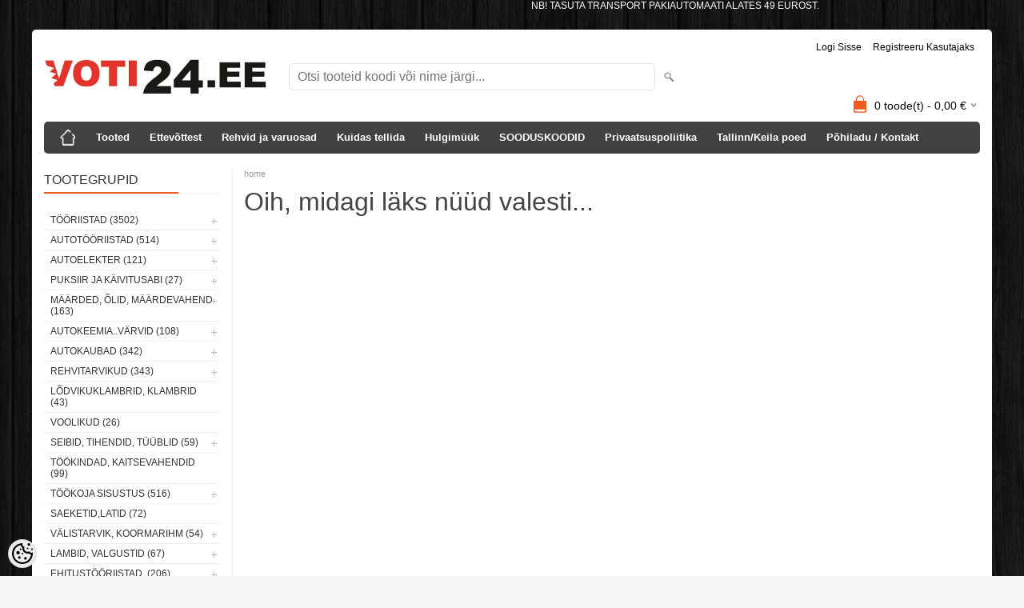

--- FILE ---
content_type: text/html; charset=UTF-8
request_url: https://www.voti24.ee/et/a/helkurjope-oranz-m-5k336-m
body_size: 18867
content:
<!DOCTYPE html>
<html dir="ltr" lang="et">
<head>
<title>voti24</title>

<meta charset="UTF-8" />
<meta name="keywords" content="tööriistad , tööriist , võtmed" />
<meta name="description" content="voti24 voti24 , võti24 , tööriistad, tööriistad , võtmed ,  võti" />
<meta name="author" content="Voti24.ee" />
<meta name="generator" content="ShopRoller.com" />
<meta name="csrf-token" content="MbHLYirakazx82j2YUmQdjLj2S33TQhme6KWYTvr" />

<meta property="og:type" content="website" />
<meta property="og:title" content="Voti24.ee" />
<meta property="og:image" content="https://www.voti24.ee/media/aerton-1/general/2c5e3d41-aa1c-438b-91d7-c82faaf1e096.jpg" />
<meta property="og:url" content="https://www.voti24.ee/et/a/helkurjope-oranz-m-5k336-m" />
<meta property="og:site_name" content="Voti24.ee" />
<meta property="og:description" content="voti24 voti24 , võti24 , tööriistad, tööriistad , võtmed ,  võti" />

<meta name="HandheldFriendly" content="True" />
<meta name="MobileOptimized" content="320" />
<meta name="viewport" content="width=device-width, initial-scale=1, minimum-scale=1, maximum-scale=1" />

<base href="https://www.voti24.ee/" />

<link href="https://www.voti24.ee/media/aerton-1/general/voti24.png" rel="icon" />

<link rel="stylesheet" href="https://www.voti24.ee/skin/bigshop/css/all-2922.css" type="text/css" media="screen" />

<script type="text/javascript" src="https://www.voti24.ee/skin/bigshop/js/all-2922.js"></script>


<style id="tk-theme-configurator-css" type="text/css">
body { background-image:url(http://www.voti24.ee/skin/base/backgrounds/43.png); }
body { background-color:#F8F8FA; }
#content { font-family:Arial,Helvetica,sans-serif; }
#content, .product-info .description, .product-info #wishlist-links a, .product-info .product-attributes-wrap { font-size:12px; }
#content { color:#333333; }
h1,h2,h3,h4,h5,h6,.box .box-heading span { font-family:Arial,Helvetica,sans-serif; }
h1,h2,h3,h4,h5,h6 { color:#444444; }
#menu,#menu > ul > li > div { background-color:#444444; }
#menu > ul > li > a,#menu > ul > li > div > ul > li > a { color:#FFFFFF; }
#menu > ul > li:hover > a { background-color:#F15A23; }
#menu > ul > li:hover > a,#menu > ul > li ul > li > a:hover { color:#FFFFFF; }
#menu > ul > li > a { font-size:13px; }
#menu > ul > li ul > li > a { font-size:13px; }
.box .box-heading span { color:#333333; }
.box .box-heading { font-size:16px; }
.box .box-heading { border-color:#EEEEEE; }
.box .box-heading span { border-color:#F15A23; }
.box-category > ul > li > a, .box-category > ul > li > ul > li a { color:#333333; }
.box-category a:hover { background-color:#F9F9F9; }
.box-category > ul > li > a, .box-content.filter label { font-size:12px; }
.box-category > ul > li > ul > li a { font-size:12px; }
a.button, input.button, button.button, .box-product > div .cart a.button, .box-product > div .cart input.button, .product-grid > div 
											.cart a.button, .product-grid > div .cart input.button, .product-list > div .cart a.button, 
											.product-list > div .cart input.button, .button.gray,
											.button-secondary{ background-color:#5e5e5e; }
a.button, input.button, button.button, .box-product > div .cart a.button, .box-product > div .cart input.button, .product-grid > div 
											.cart a.button, .product-grid > div .cart input.button, .product-list > div .cart a.button, 
											.product-list > div .cart input.button, .button.gray,
											.button-secondary { color:#eeeeee; }
a.button:hover, input.button:hover, button.button:hover, .box-product > div .cart a.button:hover, .box-product > div .cart input.button:hover, 
											.product-grid > div .cart a.button:hover, .product-grid > div .cart input.button:hover, 
											.product-list > div .cart a.button:hover, .product-list > div .cart input.button:hover,
											.button-secondary:hover { background-color:#F15A23; }
a.button:hover, input.button:hover, button.button:hover, .box-product > div .cart a.button:hover, .box-product > div .cart input.button:hover, 
											.product-grid > div .cart a.button:hover, .product-grid > div .cart input.button:hover, 
											.product-list > div .cart a.button:hover, .product-list > div .cart input.button:hover,
											.button-secondary:hover { color:#ffffff; }
.button, input.button, button.button, .box-product > div .cart a.button, .box-product > div .cart input.button, .product-grid > div 
											.cart a.button, .product-grid > div .cart input.button, .product-list > div .cart a.button, 
											.product-list > div .cart input.button, .button.gray,
											.button-secondary:hover { font-size:13px; }
#button-cart, .button-primary { background-color:#f15a23; }
#button-cart, .button-primary { color:#ffffff; }
#button-cart:hover, .button-primary:hover { background-color:#444444; }
#button-cart:hover, .button-primary:hover { color:#ffffff; }
.product-list .price, .product-grid .price, .box-product .price-old, .box-product .price { color:#F15A23; }
.product-grid .price-new, .box-product .price-new, .product-list .price-new { color:#F00; }
.product-list .price-old, .product-grid .price-old, .box-product .price-old { color:#F00; }
.product-list .price, .product-grid .price, .product-list .price-old, .product-grid .price-old, .box-product .price-old, .box-product .price, .box-product .price-new   { font-size:16px; }
.product-info .price-tag { color:#ffffff; }
.product-info .price-old { color:#00a3ff; }
.product-info .price-old { font-size:18px; }
.product-info .price-tag { background-color:#F15A23; }
.product-info .price { color:#00a3ff; }
.pagination .links a { background-color:#ffffff; }
.pagination .links a { color:#a3a3a3; }
.pagination .links a { border-color:#eeeeee; }
.pagination .links a:hover { background-color:#ffffff; }
.pagination .links a:hover { color:#F15A23; }
.pagination .links a:hover { border-color:#cccccc; }
.pagination .links b { background-color:#F15A23; }
.pagination .links b { color:#ffffff; }
.pagination .links b { border-color:#F15A23; }
#header #cart .heading h4 { background-color:#f15a23; }
#header #cart .heading #cart-total, #header #welcome a, #language, #currency, #header .links { color:#080808; }
#footer { background-color:#ffffff; }
#footer h3 { color:#000000; }
#footer .column a { color:#000000; }
#footer .column a:hover { color:#ff0000; }
#powered { color:#000000; }
#sr-cookie-policy { background-color:#bcbbbb; }
#sr-cookie-policy, #sr-cookie-policy a { color:#ffffff; }
#sr-cookie-policy button { background-color:; }
#sr-cookie-policy button { color:; }
#sr-cookie-policy button:hover { background-color:; }
#sr-cookie-policy button:hover { color:; }
#sr-cookie-policy button { font-size:px; }
</style>
<style id="tk-custom-css" type="text/css">
body.tk-category-page .category-list ul li a {
    padding: 0px;
    text-align: center;
    height: 150px;
}
.article-label-outofstock { background-image:url('https://www.voti24.ee/media/aerton-1/general/laos/tellimisel36ptarialtume.png'); background-position:left top; }
.article-label-instock { background-image:url('https://www.voti24.ee/media/aerton-1/general/laos/laos36ptarial.png'); background-position:left top; }
</style>

<script type="text/javascript">
if(!Roller) var Roller = {};
Roller.config = new Array();
Roller.config['base_url'] = 'https://www.voti24.ee/et/';
Roller.config['base_path'] = '/';
Roller.config['cart/addtocart/after_action'] = '1';
Roller.config['skin_url'] = 'https://www.voti24.ee/skin/bigshop/';
Roller.config['translate-fill_required_fields'] = 'Palun täida kõik kohustuslikud väljad';
Roller.t = {"form_error_fill_required_fields":"Palun t\u00e4ida k\u00f5ik kohustuslikud v\u00e4ljad","cart_error_no_items_selected":"Vali tooted!"}
</script>


<meta name="verify-paysera" content="9c6fe8167e57042275e8c21a7e97a99a">
<marquee behavior="alternate">
	<style>
body {
text-align: down;
color: white;
font-family: Arial;
}
</style>
	NB! TASUTA TRANSPORT PAKIAUTOMAATI ALATES 49 EUROST.</marquee>

            <!-- Global Site Tag (gtag.js) - Google Analytics -->
        <script type="text/javascript">
            window.dataLayer = window.dataLayer || [];
            function gtag(){dataLayer.push(arguments);}
            gtag('consent', 'default', {
                'ad_user_data': 'denied',
                'ad_personalization': 'denied',
                'ad_storage': 'denied',
                'analytics_storage': 'denied',
                'wait_for_update': 500,
              });
            gtag('js', new Date());

            gtag('config', 'UA-83855188-1' );
        </script>
        <script type="text/javascript" async src="https://www.googletagmanager.com/gtag/js?id=UA-83855188-1"></script>
        <script>
        /*
         *   Called when consent changes. Assumes that consent object contains keys which
         *   directly correspond to Google consent types.
         */
        const googleUserConsentListener = function() {
            let consent = this.options;
            gtag('consent', 'update', {
                'ad_user_data': consent.marketing,
                'ad_personalization': consent.marketing,
                'ad_storage': consent.marketing,
                'analytics_storage': consent.analytics
            });
        };

        $('document').ready(function(){
            Roller.Events.on('onUserConsent', googleUserConsentListener);
        });
    </script>
    <!-- Global Site Tag (gtag.js) - Google Analytics Events -->
    
    <!-- Global Site Tag (gtag.js) - Google Analytics Event listeners -->
	
</head>

<body class="browser-chrome browser-chrome-131.0.0.0 tk-language-et_EE page-template-page-2columns_left content-template-shared-article-view-content_not_found tk-product-page">

<div id="fb-root"></div>
<script type="text/plain" data-category="analytics" async defer crossorigin="anonymous" src="https://connect.facebook.net/et_EE/sdk.js#xfbml=1&version=v11.0&appId=386731248061277&autoLogAppEvents=1"></script>

<div class="main-wrapper">

	<div id="header">
		<div id="welcome">

		
		
				<a href="https://www.voti24.ee/et/login">Logi sisse</a>
	
				<a href="https://www.voti24.ee/et/account/register">Registreeru kasutajaks</a>        
	

</div>

<div id="header-content-block">
		
					
				
		
			<p><span style="font-size: xx-large; color: #ff0000;">&nbsp; &nbsp; &nbsp; </span></p>
<p><span style="font-size: xx-large; color: #ff0000;">&nbsp; &nbsp; &nbsp;<span style="color: #ff6600;">TEL: 5694 3141</span></span></p>
		
				
	
		
</div>

<div id="logo"><a href="https://www.voti24.ee/et/home">
			<img src="https://www.voti24.ee/media/aerton-1/general/2c5e3d41-aa1c-438b-91d7-c82faaf1e096.jpg" alt="Voti24.ee" />
	</a></div>

<div id="search"><form id="searchForm" action="https://www.voti24.ee/et/search" method="get">
			<input type="hidden" name="page" value="1" />
	<input type="hidden" name="q" value="" />
</form>

<div class="button-search"></div>
<input type="text" id="filter_name" name="filter_name" value="" placeholder="Otsi tooteid koodi või nime järgi..." onClick="this.select();" onKeyDown="this.style.color = '#333';" class="search-autocomplete" />
</div>

		<div id="cart" class="">
		<div class="heading" onclick="window.location='https://www.voti24.ee/et/cart'">
			<h4><img width="32" height="32" alt="" src="https://www.voti24.ee/skin/bigshop/image/cart-bg.png"></h4>
			<a><span id="cart-total">
				<span id="cart_total_qty">0</span> toode(t) - 
				<span id="cart_total_sum">0,00</span> €
			</span></a>
		</div>
		<div class="content"></div>
	</div>
	</div>

		<div id="menu">
			<span>Menüü</span>
	<ul>

						<li class="home" style="z-index:1100;">
			<a href="https://www.voti24.ee/et/home"><span>home</span></a>
		</li>
		
						<li style="z-index:1099;">
			<a href="https://www.voti24.ee/et/category">Tooted</a>
		</li>
		
				
						<li class="tk-cms-page-1 tk-cms-page-ettevottest" style="z-index:1097;">
			<a href="https://www.voti24.ee/et/p/ettevottest">Ettevõttest</a>
			
		</li>
				<li class="tk-cms-page-34 tk-cms-page-rehvide-ja-varuosad" style="z-index:1097;">
			<a href="https://www.voti24.ee/et/p/rehvide-ja-varuosad">Rehvid ja varuosad</a>
			
		</li>
				<li class="tk-cms-page-2 tk-cms-page-kuidas-tellida" style="z-index:1097;">
			<a href="https://www.voti24.ee/et/p/kuidas-tellida">Kuidas tellida</a>
			
<div>
	<ul>
	
		<li class="tk-cms-page-6 tk-cms-page-kuidas-e-poest-osta">
			<a href="https://www.voti24.ee/et/p/kuidas-e-poest-osta">Kuidas e-poest osta?</a>
					</li>

	
		<li class="tk-cms-page-7 tk-cms-page-tarneviisid">
			<a href="https://www.voti24.ee/et/p/tarneviisid">Tarneviisid</a>
					</li>

	
		<li class="tk-cms-page-8 tk-cms-page-makseviisid">
			<a href="https://www.voti24.ee/et/p/makseviisid">Makseviisid</a>
					</li>

	
		<li class="tk-cms-page-9 tk-cms-page-14-paevane-taganemisoigus">
			<a href="https://www.voti24.ee/et/p/14-paevane-taganemisoigus">14-päevane taganemisõigus</a>
					</li>

	
		<li class="tk-cms-page-10 tk-cms-page-e-poe-kasutustingimused">
			<a href="https://www.voti24.ee/et/p/e-poe-kasutustingimused">E-poe kasutustingimused</a>
					</li>

	
		<li class="tk-cms-page-33 tk-cms-page-garantiileht">
			<a href="https://www.voti24.ee/et/p/garantiileht">Garantiileht</a>
					</li>

	
		<li class="tk-cms-page-12 tk-cms-page-kataloogid">
			<a href="https://www.voti24.ee/et/p/kataloogid">Kataloogid</a>
					</li>

	
		<li class="tk-cms-page-15 tk-cms-page-liising">
			<a href="https://www.voti24.ee/et/p/liising">ESTO järelmaks</a>
					</li>

		</ul>
</div>
		</li>
				<li class="tk-cms-page-4 tk-cms-page-firmadele" style="z-index:1097;">
			<a href="https://www.voti24.ee/et/p/firmadele">Hulgimüük</a>
			
		</li>
				<li class="tk-cms-page-22 tk-cms-page-sooduskoodid-kampaaniad" style="z-index:1097;">
			<a href="https://www.voti24.ee/et/p/sooduskoodid-kampaaniad">SOODUSKOODID</a>
			
		</li>
				<li class="tk-cms-page-17 tk-cms-page-privaatsuspoliitika" style="z-index:1097;">
			<a href="https://www.voti24.ee/et/p/privaatsuspoliitika">Privaatsuspoliitika</a>
			
		</li>
				<li class="tk-cms-page-21 tk-cms-page-tallinna-poed" style="z-index:1097;">
			<a href="https://www.voti24.ee/et/p/tallinna-poed">Tallinn/Keila poed</a>
			
<div>
	<ul>
	
		<li class="tk-cms-page-31 tk-cms-page-tallinna-pood-eoltas">
			<a href="https://www.voti24.ee/et/p/tallinna-pood-eoltas">Tallinna pood EOLTAS</a>
					</li>

	
		<li class="tk-cms-page-32 tk-cms-page-keila-pood-hake">
			<a href="https://www.voti24.ee/et/p/keila-pood-hake">Keila pood HAKE</a>
					</li>

		</ul>
</div>
		</li>
				<li class="tk-cms-page-3 tk-cms-page-kontakt" style="z-index:1097;">
			<a href="https://www.voti24.ee/et/p/kontakt">Põhiladu / Kontakt</a>
			
		</li>
		
	</ul>
	</div>
	<div id="container">

				<div id="notification">
					</div>

				<div id="column-left">

						
<div class="box category">
	<div class="box-heading"><span>Tootegrupid</span></div>
	<div class="box-content box-category">
		<ul id="custom_accordion">

						
		
		
		<li class="level_0 tk-category-306">
			<a class="cuuchild " href="https://www.voti24.ee/et/c/tooriistad">TÖÖRIISTAD (3502)</a> <span class="down"></span>
			<ul>
												
		
		
		<li class="level_1 tk-category-307">
			<a class="cuuchild " href="https://www.voti24.ee/et/c/votmed">VÕTMED (265)</a> <span class="down"></span>
			<ul>
												
		
		
		<li class="level_2 tk-category-308">
			<a class="nochild " href="https://www.voti24.ee/et/c/kombineeritud-votmed">Kombineeritud võtmed (100)</a>
		</li>

			
		
		<li class="level_2 tk-category-309">
			<a class="nochild " href="https://www.voti24.ee/et/c/votmed-painutatud">Võtmed painutatud (19)</a>
		</li>

			
		
		<li class="level_2 tk-category-310">
			<a class="nochild " href="https://www.voti24.ee/et/c/votmed-look"> Võtmed löök (4)</a>
		</li>

			
		
		<li class="level_2 tk-category-311">
			<a class="nochild " href="https://www.voti24.ee/et/c/votmed-tuup-c">Võtmed tüüp &quot;C&quot; (2)</a>
		</li>

			
		
		<li class="level_2 tk-category-312">
			<a class="nochild " href="https://www.voti24.ee/et/c/piduritoru-ja-poolavatud-votmed">Piduritoru ja poolavatud võtmed (15)</a>
		</li>

			
		
		<li class="level_2 tk-category-313">
			<a class="nochild " href="https://www.voti24.ee/et/c/e-torx-lehtvoti">E-torx lehtvõti (2)</a>
		</li>

			
		
		<li class="level_2 tk-category-314">
			<a class="nochild " href="https://www.voti24.ee/et/c/konksvotmed">Konksvõtmed (10)</a>
		</li>

			
		
		<li class="level_2 tk-category-315">
			<a class="nochild " href="https://www.voti24.ee/et/c/padrunvotmed-liigendatud-ja-komplektid">Padrunvõtmed liigendatud ja komplektid (1)</a>
		</li>

			
		
		<li class="level_2 tk-category-316">
			<a class="nochild " href="https://www.voti24.ee/et/c/toru-votmed">Toru võtmed (2)</a>
		</li>

			
		
		<li class="level_2 tk-category-317">
			<a class="nochild " href="https://www.voti24.ee/et/c/tellitav-voti">Tellitav võti (12)</a>
		</li>

			
		
		<li class="level_2 tk-category-318">
			<a class="nochild " href="https://www.voti24.ee/et/c/narrevotmed-narre-pool-garantiita">Narrevõtmed(narre pool garantiita) (107)</a>
		</li>

				</ul>
		</li>

				
		
		<li class="level_1 tk-category-319">
			<a class="cuuchild " href="https://www.voti24.ee/et/c/padrunid-tarvikud">PADRUNID ,TARVIKUD (425)</a> <span class="down"></span>
			<ul>
												
		
		
		<li class="level_2 tk-category-320">
			<a class="nochild " href="https://www.voti24.ee/et/c/1-4-padrunid">1/4&quot; Padrunid (44)</a>
		</li>

			
		
		<li class="level_2 tk-category-321">
			<a class="nochild " href="https://www.voti24.ee/et/c/padrunid-tollis">Padrunid tollis (17)</a>
		</li>

			
		
		<li class="level_2 tk-category-322">
			<a class="nochild " href="https://www.voti24.ee/et/c/1-4-padruni-tarvikud">1/4&quot; Padruni tarvikud (24)</a>
		</li>

			
		
		<li class="level_2 tk-category-323">
			<a class="nochild " href="https://www.voti24.ee/et/c/3-8-padrunid">3/8&quot; Padrunid (47)</a>
		</li>

			
		
		<li class="level_2 tk-category-324">
			<a class="nochild " href="https://www.voti24.ee/et/c/3-8-padruni-tarvikud">3/8&quot; Padruni tarvikud (16)</a>
		</li>

			
		
		<li class="level_2 tk-category-325">
			<a class="nochild " href="https://www.voti24.ee/et/c/1-2-padrunid">1/2&quot; Padrunid (99)</a>
		</li>

			
		
		<li class="level_2 tk-category-326">
			<a class="nochild " href="https://www.voti24.ee/et/c/1-2-padrunid-12kant">1/2&quot; Padrunid 12kant (73)</a>
		</li>

			
		
		<li class="level_2 tk-category-327">
			<a class="nochild " href="https://www.voti24.ee/et/c/1-2-padruni-tarvikud">1/2&quot; Padruni tarvikud (23)</a>
		</li>

			
		
		<li class="level_2 tk-category-328">
			<a class="nochild " href="https://www.voti24.ee/et/c/3-4-padrunid">3/4&quot; Padrunid (30)</a>
		</li>

			
		
		<li class="level_2 tk-category-329">
			<a class="nochild " href="https://www.voti24.ee/et/c/3-4-padruni-tarvikud">3/4&quot; Padruni tarvikud (14)</a>
		</li>

			
		
		<li class="level_2 tk-category-330">
			<a class="nochild " href="https://www.voti24.ee/et/c/uleminek-mootu-vahendav">Üleminek mõõtu vähendav (10)</a>
		</li>

			
		
		<li class="level_2 tk-category-331">
			<a class="nochild " href="https://www.voti24.ee/et/c/uleminek-mootu-suurendav">Üleminek mõõtu suurendav (9)</a>
		</li>

			
		
		<li class="level_2 tk-category-332">
			<a class="nochild " href="https://www.voti24.ee/et/c/padrunvotmete-komplektid">Padrunvõtmete komplektid (32)</a>
		</li>

				</ul>
		</li>

				
		
		<li class="level_1 tk-category-333">
			<a class="cuuchild " href="https://www.voti24.ee/et/c/torx-ribe-kuuskant.12-kant...">TORX,RIBE, KUUSKANT.12-KANT... (317)</a> <span class="down"></span>
			<ul>
												
		
		
		<li class="level_2 tk-category-334">
			<a class="nochild " href="https://www.voti24.ee/et/c/torx">Torx (110)</a>
		</li>

			
		
		<li class="level_2 tk-category-335">
			<a class="nochild " href="https://www.voti24.ee/et/c/e-torx">E-torx (19)</a>
		</li>

			
		
		<li class="level_2 tk-category-336">
			<a class="nochild " href="https://www.voti24.ee/et/c/kuuskant">Kuuskant (66)</a>
		</li>

			
		
		<li class="level_2 tk-category-337">
			<a class="nochild " href="https://www.voti24.ee/et/c/kaksteist">Kaksteist (39)</a>
		</li>

			
		
		<li class="level_2 tk-category-338">
			<a class="nochild " href="https://www.voti24.ee/et/c/ribe">Ribe (4)</a>
		</li>

			
		
		<li class="level_2 tk-category-339">
			<a class="nochild " href="https://www.voti24.ee/et/c/erilised">Erilised (5)</a>
		</li>

			
		
		<li class="level_2 tk-category-340">
			<a class="nochild " href="https://www.voti24.ee/et/c/komplektid">Komplektid (26)</a>
		</li>

				</ul>
		</li>

				
		
		<li class="level_1 tk-category-341">
			<a class="cuuchild " href="https://www.voti24.ee/et/c/masinpadrunid-tarvikud.">MASINPADRUNID, TARVIKUD. (170)</a> <span class="down"></span>
			<ul>
												
		
		
		<li class="level_2 tk-category-342">
			<a class="nochild " href="https://www.voti24.ee/et/c/1-2-masinpadrunid">1/2&quot; Masinpadrunid (92)</a>
		</li>

			
		
		<li class="level_2 tk-category-343">
			<a class="nochild " href="https://www.voti24.ee/et/c/1-2-masinpadruni-tarvikud">1/2&quot; Masinpadruni tarvikud (12)</a>
		</li>

			
		
		<li class="level_2 tk-category-344">
			<a class="nochild " href="https://www.voti24.ee/et/c/3-4-masinpadrunid">3/4&quot; Masinpadrunid (37)</a>
		</li>

			
		
		<li class="level_2 tk-category-345">
			<a class="nochild " href="https://www.voti24.ee/et/c/3-4-masinpadruni-tarvikud">3/4&quot; Masinpadruni tarvikud (6)</a>
		</li>

			
		
		<li class="level_2 tk-category-346">
			<a class="nochild " href="https://www.voti24.ee/et/c/1-masinpadrunid">1&quot; Masinpadrunid (14)</a>
		</li>

			
		
		<li class="level_2 tk-category-347">
			<a class="nochild " href="https://www.voti24.ee/et/c/1-masinpadruni-tarvikud">1&quot; Masinpadruni tarvikud (3)</a>
		</li>

			
		
		<li class="level_2 tk-category-348">
			<a class="nochild " href="https://www.voti24.ee/et/c/masinpadruni-komplektid">Masinpadruni komplektid (9)</a>
		</li>

				</ul>
		</li>

				
		
		<li class="level_1 tk-category-349">
			<a class="nochild " href="https://www.voti24.ee/et/c/kuunlavotmed">Küünlavõtmed (14)</a>
		</li>

			
		
		<li class="level_1 tk-category-350">
			<a class="nochild " href="https://www.voti24.ee/et/c/narred-momentvotmed.">NARRED, MOMENTVÕTMED. (55)</a>
		</li>

			
		
		<li class="level_1 tk-category-351">
			<a class="cuuchild " href="https://www.voti24.ee/et/c/kruvikeerajad-otsikud.">KRUVIKEERAJAD, OTSIKUD. (237)</a> <span class="down"></span>
			<ul>
												
		
		
		<li class="level_2 tk-category-352">
			<a class="nochild " href="https://www.voti24.ee/et/c/komplektid-1">Komplektid (34)</a>
		</li>

			
		
		<li class="level_2 tk-category-353">
			<a class="nochild " href="https://www.voti24.ee/et/c/plus">Plus (80)</a>
		</li>

			
		
		<li class="level_2 tk-category-354">
			<a class="nochild " href="https://www.voti24.ee/et/c/miinus">Miinus (37)</a>
		</li>

			
		
		<li class="level_2 tk-category-356">
			<a class="nochild " href="https://www.voti24.ee/et/c/torx-1">Torx (35)</a>
		</li>

			
		
		<li class="level_2 tk-category-357">
			<a class="nochild " href="https://www.voti24.ee/et/c/kuuskant-1">Kuuskant (14)</a>
		</li>

			
		
		<li class="level_2 tk-category-359">
			<a class="nochild " href="https://www.voti24.ee/et/c/pikendused-hoidikud">Pikendused ,hoidikud (24)</a>
		</li>

			
		
		<li class="level_2 tk-category-360">
			<a class="nochild " href="https://www.voti24.ee/et/c/erilised-padrunid">Erilised, padrunid (9)</a>
		</li>

				</ul>
		</li>

				
		
		<li class="level_1 tk-category-361">
			<a class="nochild " href="https://www.voti24.ee/et/c/toruvotmed-tangid.">TORUVÕTMED, TANGID. (97)</a>
		</li>

			
		
		<li class="level_1 tk-category-362">
			<a class="cuuchild " href="https://www.voti24.ee/et/c/elektriku-tooriistad">ELEKTRIKU TÖÖRIISTAD (111)</a> <span class="down"></span>
			<ul>
												
		
		
		<li class="level_2 tk-category-363">
			<a class="nochild " href="https://www.voti24.ee/et/c/tangid-elektri">Tangid elektri (41)</a>
		</li>

			
		
		<li class="level_2 tk-category-364">
			<a class="nochild " href="https://www.voti24.ee/et/c/testrid">Testrid (23)</a>
		</li>

			
		
		<li class="level_2 tk-category-365">
			<a class="nochild " href="https://www.voti24.ee/et/c/teibid">Teibid (18)</a>
		</li>

			
		
		<li class="level_2 tk-category-366">
			<a class="nochild " href="https://www.voti24.ee/et/c/jootekolvid">Jootekolvid (17)</a>
		</li>

				</ul>
		</li>

				
		
		<li class="level_1 tk-category-367">
			<a class="cuuchild " href="https://www.voti24.ee/et/c/haamrid-kangid-meislid-peitlid.">HAAMRID,KANGID, MEISLID,PEITLID. (109)</a> <span class="down"></span>
			<ul>
												
		
		
		<li class="level_2 tk-category-368">
			<a class="nochild " href="https://www.voti24.ee/et/c/haamrid">Haamrid (31)</a>
		</li>

			
		
		<li class="level_2 tk-category-369">
			<a class="nochild " href="https://www.voti24.ee/et/c/meislid-tornid">Meislid, tornid (34)</a>
		</li>

			
		
		<li class="level_2 tk-category-370">
			<a class="nochild " href="https://www.voti24.ee/et/c/kirved-peitlid">Kirved ,peitlid (21)</a>
		</li>

			
		
		<li class="level_2 tk-category-371">
			<a class="nochild " href="https://www.voti24.ee/et/c/kangid">Kangid (17)</a>
		</li>

				</ul>
		</li>

				
		
		<li class="level_1 tk-category-390">
			<a class="nochild " href="https://www.voti24.ee/et/c/teritus">TERITUS (8)</a>
		</li>

			
		
		<li class="level_1 tk-category-373">
			<a class="cuuchild " href="https://www.voti24.ee/et/c/loike.-lihv.-keermestustarvik.">LÕIKE.-LIHV.-KEERMESTUSTARVIK. (786)</a> <span class="down"></span>
			<ul>
												
		
		
		<li class="level_2 tk-category-374">
			<a class="nochild " href="https://www.voti24.ee/et/c/loiketangid">Lõiketangid (24)</a>
		</li>

			
		
		<li class="level_2 tk-category-375">
			<a class="cuuchild " href="https://www.voti24.ee/et/c/puurid-ja-freesid">Puurid ja freesid (211)</a> <span class="down"></span>
			<ul>
												
		
		
		<li class="level_3 tk-category-376">
			<a class="nochild " href="https://www.voti24.ee/et/c/betooni-kivi">Betooni/kivi (21)</a>
		</li>

			
		
		<li class="level_3 tk-category-378">
			<a class="nochild " href="https://www.voti24.ee/et/c/metallipuurid">Metallipuurid (76)</a>
		</li>

			
		
		<li class="level_3 tk-category-379">
			<a class="nochild " href="https://www.voti24.ee/et/c/puidupuurid">Puidupuurid (31)</a>
		</li>

			
		
		<li class="level_3 tk-category-380">
			<a class="nochild " href="https://www.voti24.ee/et/c/augupuurid">Augupuurid (50)</a>
		</li>

				</ul>
		</li>

				
		
		<li class="level_2 tk-category-383">
			<a class="cuuchild " href="https://www.voti24.ee/et/c/loikekettad-lihvkettad">Lõikekettad, lihvkettad (63)</a> <span class="down"></span>
			<ul>
												
		
		
		<li class="level_3 tk-category-384">
			<a class="nochild " href="https://www.voti24.ee/et/c/metall">Metall (18)</a>
		</li>

			
		
		<li class="level_3 tk-category-385">
			<a class="nochild " href="https://www.voti24.ee/et/c/kivi">Kivi (3)</a>
		</li>

			
		
		<li class="level_3 tk-category-386">
			<a class="nochild " href="https://www.voti24.ee/et/c/varviline-metall">Värviline metall (3)</a>
		</li>

				</ul>
		</li>

				
		
		<li class="level_2 tk-category-387">
			<a class="nochild " href="https://www.voti24.ee/et/c/lihvtarvikud-liivapaber-viil">Lihvtarvikud liivapaber viil (140)</a>
		</li>

			
		
		<li class="level_2 tk-category-391">
			<a class="nochild " href="https://www.voti24.ee/et/c/keermeloikurid-keermeparandus">Keermelõikurid ,keermeparandus (87)</a>
		</li>

			
		
		<li class="level_2 tk-category-392">
			<a class="nochild " href="https://www.voti24.ee/et/c/toruloikajad">Torulõikajad (14)</a>
		</li>

			
		
		<li class="level_2 tk-category-394">
			<a class="nochild " href="https://www.voti24.ee/et/c/terasharjad">Terasharjad (57)</a>
		</li>

			
		
		<li class="level_2 tk-category-395">
			<a class="nochild " href="https://www.voti24.ee/et/c/noad">Noad (37)</a>
		</li>

			
		
		<li class="level_2 tk-category-396">
			<a class="nochild " href="https://www.voti24.ee/et/c/kasisaed-kettad.terad">Käsisaed, kettad.terad (56)</a>
		</li>

				</ul>
		</li>

				
		
		<li class="level_1 tk-category-397">
			<a class="cuuchild " href="https://www.voti24.ee/et/c/uhendamis-tooriistad.">ÜHENDAMIS TÖÖRIISTAD. (119)</a> <span class="down"></span>
			<ul>
												
		
		
		<li class="level_2 tk-category-398">
			<a class="nochild " href="https://www.voti24.ee/et/c/jootekolvid-plastikuparandus">Jootekolvid ,plastikuparandus (15)</a>
		</li>

			
		
		<li class="level_2 tk-category-399">
			<a class="nochild " href="https://www.voti24.ee/et/c/keermeneedi-tangid">Keermeneedi tangid (25)</a>
		</li>

			
		
		<li class="level_2 tk-category-400">
			<a class="nochild " href="https://www.voti24.ee/et/c/klambripussid-ja-klambrid">Klambripüssid ja klambrid (9)</a>
		</li>

			
		
		<li class="level_2 tk-category-401">
			<a class="nochild " href="https://www.voti24.ee/et/c/liimipustolid-ja-tarvikud">Liimipüstolid ja tarvikud (18)</a>
		</li>

			
		
		<li class="level_2 tk-category-402">
			<a class="nochild " href="https://www.voti24.ee/et/c/needitangid">Needitangid (17)</a>
		</li>

			
		
		<li class="level_2 tk-category-403">
			<a class="nochild " href="https://www.voti24.ee/et/c/seibid-tihendid">Seibid, tihendid (34)</a>
		</li>

				</ul>
		</li>

				
		
		<li class="level_1 tk-category-407">
			<a class="nochild " href="https://www.voti24.ee/et/c/mootmine.">MÕÕTMINE. (101)</a>
		</li>

			
		
		<li class="level_1 tk-category-408">
			<a class="cuuchild " href="https://www.voti24.ee/et/c/suruohu-tooriistad.">SURUÕHU TÖÖRIISTAD. (165)</a> <span class="down"></span>
			<ul>
												
		
		
		<li class="level_2 tk-category-409">
			<a class="nochild " href="https://www.voti24.ee/et/c/mutrikeerajad">Mutrikeerajad (27)</a>
		</li>

			
		
		<li class="level_2 tk-category-410">
			<a class="cuuchild " href="https://www.voti24.ee/et/c/teised-suruohu-tooriistad">Teised suruõhu tööriistad (23)</a> <span class="down"></span>
			<ul>
												
		
		
		<li class="level_3 tk-category-412">
			<a class="nochild " href="https://www.voti24.ee/et/c/lihvijad-liivapritsid">Lihvijad, liivapritsid (2)</a>
		</li>

			
		
		<li class="level_3 tk-category-413">
			<a class="nochild " href="https://www.voti24.ee/et/c/loikemasinad">Lõikemasinad (2)</a>
		</li>

			
		
		<li class="level_3 tk-category-587">
			<a class="nochild " href="https://www.voti24.ee/et/c/loikekettad">Lõikekettad (0)</a>
		</li>

			
		
		<li class="level_3 tk-category-588">
			<a class="nochild " href="https://www.voti24.ee/et/c/puurid">Puurid (0)</a>
		</li>

			
		
		<li class="level_3 tk-category-416">
			<a class="nochild " href="https://www.voti24.ee/et/c/suruohu-haamrid">Suruõhu haamrid (2)</a>
		</li>

				</ul>
		</li>

				
		
		<li class="level_2 tk-category-417">
			<a class="nochild " href="https://www.voti24.ee/et/c/varvitooriistad">Värvitööriistad (20)</a>
		</li>

			
		
		<li class="level_2 tk-category-418">
			<a class="nochild " href="https://www.voti24.ee/et/c/suruohu-tarvikud">Suruõhu tarvikud (29)</a>
		</li>

			
		
		<li class="level_2 tk-category-419">
			<a class="nochild " href="https://www.voti24.ee/et/c/kiiruhendused">Kiirühendused (31)</a>
		</li>

			
		
		<li class="level_2 tk-category-421">
			<a class="nochild " href="https://www.voti24.ee/et/c/needipustolid">Needipüstolid (2)</a>
		</li>

			
		
		<li class="level_2 tk-category-423">
			<a class="nochild " href="https://www.voti24.ee/et/c/rehvipump-ohupuss">Rehvipump, õhupüss (11)</a>
		</li>

			
		
		<li class="level_2 tk-category-424">
			<a class="nochild " href="https://www.voti24.ee/et/c/ohupussid">Õhupüssid (8)</a>
		</li>

				</ul>
		</li>

				
		
		<li class="level_1 tk-category-425">
			<a class="nochild " href="https://www.voti24.ee/et/c/tooriistakomplektid">Tööriistakomplektid (66)</a>
		</li>

			
		
		<li class="level_1 tk-category-440">
			<a class="nochild " href="https://www.voti24.ee/et/c/akuga-tooriistad">AKUGA TÖÖRIISTAD (86)</a>
		</li>

			
		
		<li class="level_1 tk-category-621">
			<a class="nochild " href="https://www.voti24.ee/et/c/patareid">PATAREID (18)</a>
		</li>

			
		
		<li class="level_1 tk-category-438">
			<a class="cuuchild " href="https://www.voti24.ee/et/c/elektritoo-riistad.220v">ELEKTRITÖÖ RIISTAD.220v (123)</a> <span class="down"></span>
			<ul>
												
		
		
		<li class="level_2 tk-category-442">
			<a class="nochild " href="https://www.voti24.ee/et/c/kuumaohupuhurid">Kuumaõhupuhurid (7)</a>
		</li>

			
		
		<li class="level_2 tk-category-444">
			<a class="nochild " href="https://www.voti24.ee/et/c/pikendusjuhtmed220v">Pikendusjuhtmed220v (13)</a>
		</li>

			
		
		<li class="level_2 tk-category-445">
			<a class="nochild " href="https://www.voti24.ee/et/c/loikeriistad-lihvijad">Lõikeriistad, lihvijad (18)</a>
		</li>

			
		
		<li class="level_2 tk-category-447">
			<a class="nochild " href="https://www.voti24.ee/et/c/poleerijad">Poleerijad (6)</a>
		</li>

			
		
		<li class="level_2 tk-category-448">
			<a class="nochild " href="https://www.voti24.ee/et/c/pumbad-pesurid">Pumbad, pesurid (13)</a>
		</li>

			
		
		<li class="level_2 tk-category-450">
			<a class="nochild " href="https://www.voti24.ee/et/c/saed">Saed (8)</a>
		</li>

				</ul>
		</li>

				
		
		<li class="level_1 tk-category-453">
			<a class="nochild " href="https://www.voti24.ee/et/c/kotid-kohvrid.">KOTID,KOHVRID. (15)</a>
		</li>

			
		
		<li class="level_1 tk-category-454">
			<a class="nochild " href="https://www.voti24.ee/et/c/spetsiaaltooriistad-katkise-poldi">Spetsiaaltööriistad, katkise poldi (57)</a>
		</li>

			
		
		<li class="level_1 tk-category-455">
			<a class="nochild " href="https://www.voti24.ee/et/c/tosteseadmed-ja-tungrauad">Tõsteseadmed ja tungrauad (59)</a>
		</li>

			
		
		<li class="level_1 tk-category-456">
			<a class="nochild " href="https://www.voti24.ee/et/c/diagnostikaseadmed">Diagnostikaseadmed (14)</a>
		</li>

			
		
		<li class="level_1 tk-category-457">
			<a class="nochild " href="https://www.voti24.ee/et/c/gaasipoletid-ja-leeklambid">Gaasipõletid ja leeklambid (14)</a>
		</li>

			
		
		<li class="level_1 tk-category-458">
			<a class="nochild " href="https://www.voti24.ee/et/c/keevitusseadmed">Keevitusseadmed (20)</a>
		</li>

				</ul>
		</li>

				
		
		<li class="level_0 tk-category-426">
			<a class="cuuchild " href="https://www.voti24.ee/et/c/autotooriistad">AUTOTÖÖRIISTAD (514)</a> <span class="down"></span>
			<ul>
												
		
		
		<li class="level_1 tk-category-427">
			<a class="nochild " href="https://www.voti24.ee/et/c/autotangid">Autotangid (33)</a>
		</li>

			
		
		<li class="level_1 tk-category-429">
			<a class="nochild " href="https://www.voti24.ee/et/c/filtrivotmed">Filtrivõtmed (33)</a>
		</li>

			
		
		<li class="level_1 tk-category-430">
			<a class="nochild " href="https://www.voti24.ee/et/c/klaasi-keretooriistad">Klaasi-keretööriistad (25)</a>
		</li>

			
		
		<li class="level_1 tk-category-431">
			<a class="nochild " href="https://www.voti24.ee/et/c/lambda-kliima">Lambda, kliima (14)</a>
		</li>

			
		
		<li class="level_1 tk-category-432">
			<a class="nochild " href="https://www.voti24.ee/et/c/mootori-kaigukasti-tooriistad">Mootori-käigukasti tööriistad (111)</a>
		</li>

			
		
		<li class="level_1 tk-category-434">
			<a class="nochild " href="https://www.voti24.ee/et/c/fikseerimis-tooriistad-mootori">Fikseerimis tööriistad MOOTORI (93)</a>
		</li>

			
		
		<li class="level_1 tk-category-436">
			<a class="nochild " href="https://www.voti24.ee/et/c/tommitsad">Tõmmitsad (86)</a>
		</li>

			
		
		<li class="level_1 tk-category-592">
			<a class="nochild " href="https://www.voti24.ee/et/c/veermiku-piduritoru-tooriistad">Veermiku, piduritoru tööriistad (49)</a>
		</li>

				</ul>
		</li>

				
		
		<li class="level_0 tk-category-491">
			<a class="cuuchild " href="https://www.voti24.ee/et/c/autoelekter">AUTOELEKTER (121)</a> <span class="down"></span>
			<ul>
												
		
		
		<li class="level_1 tk-category-492">
			<a class="nochild " href="https://www.voti24.ee/et/c/akutarvikud">Akutarvikud (27)</a>
		</li>

			
		
		<li class="level_1 tk-category-494">
			<a class="nochild " href="https://www.voti24.ee/et/c/juhtmeotsad-juhtmed">Juhtmeotsad ,juhtmed (40)</a>
		</li>

			
		
		<li class="level_1 tk-category-496">
			<a class="nochild " href="https://www.voti24.ee/et/c/jootekolb-muud-tooriistad">Jootekolb ,muud tööriistad (11)</a>
		</li>

			
		
		<li class="level_1 tk-category-500">
			<a class="nochild " href="https://www.voti24.ee/et/c/kaitsmed-kaitsmepesad">Kaitsmed, kaitsmepesad (8)</a>
		</li>

			
		
		<li class="level_1 tk-category-505">
			<a class="nochild " href="https://www.voti24.ee/et/c/teibid-1">Teibid (25)</a>
		</li>

			
		
		<li class="level_1 tk-category-506">
			<a class="nochild " href="https://www.voti24.ee/et/c/termokahanevad-ruusid">Termokahanevad rüüsid (7)</a>
		</li>

			
		
		<li class="level_1 tk-category-507">
			<a class="nochild " href="https://www.voti24.ee/et/c/voolumuundurid-pirnid">Voolumuundurid,pirnid (2)</a>
		</li>

				</ul>
		</li>

				
		
		<li class="level_0 tk-category-527">
			<a class="cuuchild " href="https://www.voti24.ee/et/c/puksiir-ja-kaivitusabi">PUKSIIR JA KÄIVITUSABI (27)</a> <span class="down"></span>
			<ul>
												
		
		
		<li class="level_1 tk-category-528">
			<a class="nochild " href="https://www.voti24.ee/et/c/kaivitusjuhtmed">Käivitusjuhtmed (8)</a>
		</li>

			
		
		<li class="level_1 tk-category-529">
			<a class="nochild " href="https://www.voti24.ee/et/c/puksiir-trossid-koied-ja-lindid">Puksiir- trossid,köied ja lindid (2)</a>
		</li>

			
		
		<li class="level_1 tk-category-530">
			<a class="nochild " href="https://www.voti24.ee/et/c/akulaadijad">Akulaadijad (17)</a>
		</li>

			
		
		<li class="level_1 tk-category-531">
			<a class="nochild " href="https://www.voti24.ee/et/c/tokiskingad-ohukolmnurgad">Tõkiskingad, ohukolmnurgad (2)</a>
		</li>

				</ul>
		</li>

				
		
		<li class="level_0 tk-category-521">
			<a class="cuuchild " href="https://www.voti24.ee/et/c/maarded-olid-maardevahend">MÄÄRDED, ÕLID, Määrdevahend (163)</a> <span class="down"></span>
			<ul>
												
		
		
		<li class="level_1 tk-category-526">
			<a class="nochild " href="https://www.voti24.ee/et/c/maardevahendid-olikogujad">MÄÄRDEVAHENDID õlikogujad (49)</a>
		</li>

			
		
		<li class="level_1 tk-category-522">
			<a class="nochild " href="https://www.voti24.ee/et/c/mootoriolid">Mootoriõlid (57)</a>
		</li>

			
		
		<li class="level_1 tk-category-523">
			<a class="nochild " href="https://www.voti24.ee/et/c/kaigukasti-ja-transmissiooniolid">Käigukasti- ja transmissiooniõlid (13)</a>
		</li>

			
		
		<li class="level_1 tk-category-524">
			<a class="nochild " href="https://www.voti24.ee/et/c/atf-hudroolid">ATF-,hüdroõlid (34)</a>
		</li>

			
		
		<li class="level_1 tk-category-525">
			<a class="nochild " href="https://www.voti24.ee/et/c/plastsed-maarded">Plastsed määrded (9)</a>
		</li>

				</ul>
		</li>

				
		
		<li class="level_0 tk-category-616">
			<a class="cuuchild " href="https://www.voti24.ee/et/c/autokeemia..varvid">AUTOKEEMIA..VÄRVID (108)</a> <span class="down"></span>
			<ul>
												
		
		
		<li class="level_1 tk-category-617">
			<a class="nochild " href="https://www.voti24.ee/et/c/pahtlid-kerehooldus">Pahtlid ,kerehooldus (29)</a>
		</li>

			
		
		<li class="level_1 tk-category-584">
			<a class="nochild " href="https://www.voti24.ee/et/c/tehnilised-aerosoolid">Tehnilised aerosoolid (48)</a>
		</li>

			
		
		<li class="level_1 tk-category-620">
			<a class="nochild " href="https://www.voti24.ee/et/c/puhastusvahendid">Puhastusvahendid (4)</a>
		</li>

			
		
		<li class="level_1 tk-category-598">
			<a class="nochild " href="https://www.voti24.ee/et/c/aerosoolvarvid">Aerosoolvärvid (27)</a>
		</li>

				</ul>
		</li>

				
		
		<li class="level_0 tk-category-609">
			<a class="cuuchild " href="https://www.voti24.ee/et/c/autokaubad">AUTOKAUBAD (342)</a> <span class="down"></span>
			<ul>
												
		
		
		<li class="level_1 tk-category-610">
			<a class="nochild " href="https://www.voti24.ee/et/c/bensiinifilter">Bensiinifilter (2)</a>
		</li>

			
		
		<li class="level_1 tk-category-611">
			<a class="nochild " href="https://www.voti24.ee/et/c/kutusefilter">Kütusefilter (3)</a>
		</li>

			
		
		<li class="level_1 tk-category-585">
			<a class="nochild " href="https://www.voti24.ee/et/c/kojamehed">Kojamehed (37)</a>
		</li>

			
		
		<li class="level_1 tk-category-607">
			<a class="nochild " href="https://www.voti24.ee/et/c/muud">Muud (1)</a>
		</li>

			
		
		<li class="level_1 tk-category-612">
			<a class="nochild " href="https://www.voti24.ee/et/c/pirnid">Pirnid (5)</a>
		</li>

			
		
		<li class="level_1 tk-category-622">
			<a class="nochild " href="https://www.voti24.ee/et/c/rattamutrid-poldid">Rattamutrid ,poldid (43)</a>
		</li>

			
		
		<li class="level_1 tk-category-615">
			<a class="nochild " href="https://www.voti24.ee/et/c/valjalaskesusteemi-osad">Väljalaskesüsteemi osad (70)</a>
		</li>

			
		
		<li class="level_1 tk-category-613">
			<a class="nochild " href="https://www.voti24.ee/et/c/salongifilter">Salongifilter (0)</a>
		</li>

			
		
		<li class="level_1 tk-category-614">
			<a class="nochild " href="https://www.voti24.ee/et/c/ohufilter">Õhufilter (43)</a>
		</li>

			
		
		<li class="level_1 tk-category-589">
			<a class="nochild " href="https://www.voti24.ee/et/c/olifiltrid">Õlifiltrid (137)</a>
		</li>

				</ul>
		</li>

				
		
		<li class="level_0 tk-category-532">
			<a class="cuuchild " href="https://www.voti24.ee/et/c/rehvitarvikud">REHVITARVIKUD (343)</a> <span class="down"></span>
			<ul>
												
		
		
		<li class="level_1 tk-category-533">
			<a class="nochild " href="https://www.voti24.ee/et/c/rattavotmed">Rattavõtmed (18)</a>
		</li>

			
		
		<li class="level_1 tk-category-534">
			<a class="nochild " href="https://www.voti24.ee/et/c/rehvipaigaldus-tarvikud-1">Rehvipaigaldus tarvikud (87)</a>
		</li>

			
		
		<li class="level_1 tk-category-535">
			<a class="nochild " href="https://www.voti24.ee/et/c/rehviparandus-tarvikud-1">Rehviparandus tarvikud (29)</a>
		</li>

			
		
		<li class="level_1 tk-category-536">
			<a class="nochild " href="https://www.voti24.ee/et/c/rehvipumbad-ja-otsikud">Rehvipumbad ja otsikud (15)</a>
		</li>

			
		
		<li class="level_1 tk-category-537">
			<a class="cuuchild " href="https://www.voti24.ee/et/c/tasakaalud">Tasakaalud (36)</a> <span class="down"></span>
			<ul>
												
		
		
		<li class="level_2 tk-category-555">
			<a class="nochild " href="https://www.voti24.ee/et/c/alumiiniumi-liimkaal">Alumiiniumi +liimkaal (25)</a>
		</li>

			
		
		<li class="level_2 tk-category-556">
			<a class="nochild " href="https://www.voti24.ee/et/c/plekkvelg">Plekkvelg (13)</a>
		</li>

				</ul>
		</li>

				
		
		<li class="level_1 tk-category-538">
			<a class="nochild " href="https://www.voti24.ee/et/c/tsentreerimisrongad-1">Tsentreerimisrõngad (146)</a>
		</li>

			
		
		<li class="level_1 tk-category-539">
			<a class="nochild " href="https://www.voti24.ee/et/c/rehvitooriistad">Rehvitööriistad (27)</a>
		</li>

			
		
		<li class="level_1 tk-category-540">
			<a class="nochild " href="https://www.voti24.ee/et/c/ventiilid-ja-tooriistad">Ventiilid ja tööriistad (48)</a>
		</li>

			
		
		<li class="level_1 tk-category-541">
			<a class="nochild " href="https://www.voti24.ee/et/c/varuosad-rehvipingile">Varuosad rehvipingile (5)</a>
		</li>

				</ul>
		</li>

				
		
		<li class="level_0 tk-category-520">
			<a class="nochild " href="https://www.voti24.ee/et/c/lodvikuklambrid-klambrid">LÕDVIKUKLAMBRID, KLAMBRID (43)</a>
		</li>

			
		
		<li class="level_0 tk-category-597">
			<a class="nochild " href="https://www.voti24.ee/et/c/voolikud">VOOLIKUD (26)</a>
		</li>

			
		
		<li class="level_0 tk-category-542">
			<a class="cuuchild " href="https://www.voti24.ee/et/c/seibid-tihendid-tuublid">SEIBID, TIHENDID, TÜÜBLID (59)</a> <span class="down"></span>
			<ul>
												
		
		
		<li class="level_1 tk-category-543">
			<a class="nochild " href="https://www.voti24.ee/et/c/seibid-tihendid-1">Seibid, tihendid (22)</a>
		</li>

			
		
		<li class="level_1 tk-category-545">
			<a class="nochild " href="https://www.voti24.ee/et/c/tuublid">Tüüblid (16)</a>
		</li>

			
		
		<li class="level_1 tk-category-546">
			<a class="nochild " href="https://www.voti24.ee/et/c/poldid.mutrid">Poldid.mutrid (5)</a>
		</li>

			
		
		<li class="level_1 tk-category-547">
			<a class="nochild " href="https://www.voti24.ee/et/c/kiilud">Kiilud (2)</a>
		</li>

				</ul>
		</li>

				
		
		<li class="level_0 tk-category-477">
			<a class="nochild " href="https://www.voti24.ee/et/c/tookindad-kaitsevahendid">TÖÖKINDAD, KAITSEVAHENDID (99)</a>
		</li>

			
		
		<li class="level_0 tk-category-478">
			<a class="cuuchild " href="https://www.voti24.ee/et/c/tookoja-sisustus">TÖÖKOJA SISUSTUS (516)</a> <span class="down"></span>
			<ul>
												
		
		
		<li class="level_1 tk-category-480">
			<a class="nochild " href="https://www.voti24.ee/et/c/moobel">Mööbel (59)</a>
		</li>

			
		
		<li class="level_1 tk-category-482">
			<a class="nochild " href="https://www.voti24.ee/et/c/varustus-liivaprits">Varustus,liivaprits (171)</a>
		</li>

			
		
		<li class="level_1 tk-category-483">
			<a class="nochild " href="https://www.voti24.ee/et/c/tooriistakomplektid-1">Tööriistakomplektid (52)</a>
		</li>

			
		
		<li class="level_1 tk-category-484">
			<a class="nochild " href="https://www.voti24.ee/et/c/sahtlikarbid-tooriistadega">Sahtlikarbid tööriistadega (48)</a>
		</li>

			
		
		<li class="level_1 tk-category-486">
			<a class="nochild " href="https://www.voti24.ee/et/c/pressid-1">Pressid (3)</a>
		</li>

			
		
		<li class="level_1 tk-category-487">
			<a class="nochild " href="https://www.voti24.ee/et/c/karbid">Karbid (27)</a>
		</li>

			
		
		<li class="level_1 tk-category-488">
			<a class="nochild " href="https://www.voti24.ee/et/c/tihendid-seibid-klambrid-tuublid">Tihendid, seibid, klambrid, tüüblid (57)</a>
		</li>

			
		
		<li class="level_1 tk-category-489">
			<a class="nochild " href="https://www.voti24.ee/et/c/prugikotid-1">Prügikotid (8)</a>
		</li>

			
		
		<li class="level_1 tk-category-490">
			<a class="nochild " href="https://www.voti24.ee/et/c/pakketarvikud">Pakketarvikud (6)</a>
		</li>

			
		
		<li class="level_1 tk-category-372">
			<a class="nochild " href="https://www.voti24.ee/et/c/kruustangid">KRUUSTANGID (51)</a>
		</li>

				</ul>
		</li>

				
		
		<li class="level_0 tk-category-393">
			<a class="nochild " href="https://www.voti24.ee/et/c/saeketid-latid">SAEKETID,LATID (72)</a>
		</li>

			
		
		<li class="level_0 tk-category-550">
			<a class="cuuchild " href="https://www.voti24.ee/et/c/valistarvik-koormarihm">VÄLISTARVIK, KOORMARIHM (54)</a> <span class="down"></span>
			<ul>
												
		
		
		<li class="level_1 tk-category-551">
			<a class="nochild " href="https://www.voti24.ee/et/c/kanistrid">Kanistrid (11)</a>
		</li>

			
		
		<li class="level_1 tk-category-552">
			<a class="nochild " href="https://www.voti24.ee/et/c/koormarihmad-tripid-katted">Koormarihmad, tripid, katted (33)</a>
		</li>

			
		
		<li class="level_1 tk-category-553">
			<a class="nochild " href="https://www.voti24.ee/et/c/lehtrid">Lehtrid (10)</a>
		</li>

			
		
		<li class="level_1 tk-category-554">
			<a class="nochild " href="https://www.voti24.ee/et/c/lukud">Lukud (0)</a>
		</li>

				</ul>
		</li>

				
		
		<li class="level_0 tk-category-516">
			<a class="cuuchild " href="https://www.voti24.ee/et/c/lambid-valgustid">LAMBID, VALGUSTID (67)</a> <span class="down"></span>
			<ul>
												
		
		
		<li class="level_1 tk-category-517">
			<a class="nochild " href="https://www.voti24.ee/et/c/pirnid-saastupirnid">Pirnid, säästupirnid (7)</a>
		</li>

			
		
		<li class="level_1 tk-category-518">
			<a class="nochild " href="https://www.voti24.ee/et/c/taskulambid-pealambid">Taskulambid, pealambid (26)</a>
		</li>

			
		
		<li class="level_1 tk-category-519">
			<a class="nochild " href="https://www.voti24.ee/et/c/toovalgustid">Töövalgustid (36)</a>
		</li>

				</ul>
		</li>

				
		
		<li class="level_0 tk-category-405">
			<a class="cuuchild " href="https://www.voti24.ee/et/c/ehitustooriistad.">EHITUSTÖÖRIISTAD. (206)</a> <span class="down"></span>
			<ul>
												
		
		
		<li class="level_1 tk-category-406">
			<a class="nochild " href="https://www.voti24.ee/et/c/pintslid-rullid.silikooni.">Pintslid, rullid.silikooni. (26)</a>
		</li>

			
		
		<li class="level_1 tk-category-590">
			<a class="nochild " href="https://www.voti24.ee/et/c/puidutooriistad">Puidutööriistad (16)</a>
		</li>

			
		
		<li class="level_1 tk-category-591">
			<a class="nochild " href="https://www.voti24.ee/et/c/pitskruvi">Pitskruvi (35)</a>
		</li>

			
		
		<li class="level_1 tk-category-593">
			<a class="nochild " href="https://www.voti24.ee/et/c/kips-betoon-sabloon">Kips,betoon sabloon (17)</a>
		</li>

			
		
		<li class="level_1 tk-category-594">
			<a class="nochild " href="https://www.voti24.ee/et/c/pex-tangid-torutood">Pex tangid,torutööd (7)</a>
		</li>

				</ul>
		</li>

				
		
		<li class="level_0 tk-category-619">
			<a class="nochild " href="https://www.voti24.ee/et/c/liimid.silikoonid">LIIMID.Silikoonid, (34)</a>
		</li>

			
		
		<li class="level_0 tk-category-511">
			<a class="cuuchild " href="https://www.voti24.ee/et/c/kontoritarbed">KONTORITARBED (48)</a> <span class="down"></span>
			<ul>
												
		
		
		<li class="level_1 tk-category-513">
			<a class="nochild " href="https://www.voti24.ee/et/c/loikevahendid">Lõikevahendid (17)</a>
		</li>

			
		
		<li class="level_1 tk-category-514">
			<a class="nochild " href="https://www.voti24.ee/et/c/prugikotid-2">Prügikotid (8)</a>
		</li>

			
		
		<li class="level_1 tk-category-515">
			<a class="nochild " href="https://www.voti24.ee/et/c/pakketarvikud-1">Pakketarvikud (11)</a>
		</li>

				</ul>
		</li>

				
		
		<li class="level_0 tk-category-618">
			<a class="nochild " href="https://www.voti24.ee/et/c/seerialaager">SEERIALAAGER (33)</a>
		</li>

			
		
		<li class="level_0 tk-category-470">
			<a class="cuuchild " href="https://www.voti24.ee/et/c/tooriided">TÖÖRIIDED (108)</a> <span class="down"></span>
			<ul>
												
		
		
		<li class="level_1 tk-category-471">
			<a class="nochild " href="https://www.voti24.ee/et/c/peakatted-sallid">Peakatted / sallid (14)</a>
		</li>

			
		
		<li class="level_1 tk-category-472">
			<a class="cuuchild " href="https://www.voti24.ee/et/c/riided-ulespoole-vood">Riided ülespoole vööd (38)</a> <span class="down"></span>
			<ul>
												
		
		
		<li class="level_2 tk-category-557">
			<a class="nochild " href="https://www.voti24.ee/et/c/s-size.">S size. (9)</a>
		</li>

			
		
		<li class="level_2 tk-category-558">
			<a class="nochild " href="https://www.voti24.ee/et/c/m-size.">M size. (10)</a>
		</li>

			
		
		<li class="level_2 tk-category-559">
			<a class="nochild " href="https://www.voti24.ee/et/c/l-size.">L size. (9)</a>
		</li>

			
		
		<li class="level_2 tk-category-560">
			<a class="nochild " href="https://www.voti24.ee/et/c/xl-size.">XL size. (2)</a>
		</li>

			
		
		<li class="level_2 tk-category-561">
			<a class="nochild " href="https://www.voti24.ee/et/c/2xl-size.">2XL size. (4)</a>
		</li>

			
		
		<li class="level_2 tk-category-562">
			<a class="nochild " href="https://www.voti24.ee/et/c/3xl-size.">3XL size. (1)</a>
		</li>

			
		
		<li class="level_2 tk-category-563">
			<a class="nochild " href="https://www.voti24.ee/et/c/4xl-size.">4XL size. (0)</a>
		</li>

				</ul>
		</li>

				
		
		<li class="level_1 tk-category-473">
			<a class="cuuchild " href="https://www.voti24.ee/et/c/riided-allapoole-vood">Riided allapoole vööd (38)</a> <span class="down"></span>
			<ul>
												
		
		
		<li class="level_2 tk-category-564">
			<a class="nochild " href="https://www.voti24.ee/et/c/s-size">S size (2)</a>
		</li>

			
		
		<li class="level_2 tk-category-565">
			<a class="nochild " href="https://www.voti24.ee/et/c/m-size">M size (6)</a>
		</li>

			
		
		<li class="level_2 tk-category-566">
			<a class="nochild " href="https://www.voti24.ee/et/c/l-size">L size (9)</a>
		</li>

			
		
		<li class="level_2 tk-category-567">
			<a class="nochild " href="https://www.voti24.ee/et/c/xl-size">XL size (8)</a>
		</li>

			
		
		<li class="level_2 tk-category-568">
			<a class="nochild " href="https://www.voti24.ee/et/c/2xl-size">2XL size (9)</a>
		</li>

			
		
		<li class="level_2 tk-category-569">
			<a class="nochild " href="https://www.voti24.ee/et/c/3xl-size">3XL size (2)</a>
		</li>

			
		
		<li class="level_2 tk-category-570">
			<a class="nochild " href="https://www.voti24.ee/et/c/4xl-size">4XL size (0)</a>
		</li>

				</ul>
		</li>

				
		
		<li class="level_1 tk-category-475">
			<a class="cuuchild " href="https://www.voti24.ee/et/c/jalanoud">Jalanõud (1)</a> <span class="down"></span>
			<ul>
												
		
		
		<li class="level_2 tk-category-583">
			<a class="nochild " href="https://www.voti24.ee/et/c/suurus-36">suurus 36 (0)</a>
		</li>

			
		
		<li class="level_2 tk-category-579">
			<a class="nochild " href="https://www.voti24.ee/et/c/suurus-39">suurus 39 (1)</a>
		</li>

			
		
		<li class="level_2 tk-category-571">
			<a class="nochild " href="https://www.voti24.ee/et/c/suurus-40">suurus 40 (0)</a>
		</li>

			
		
		<li class="level_2 tk-category-572">
			<a class="nochild " href="https://www.voti24.ee/et/c/suurus-41">suurus 41 (0)</a>
		</li>

			
		
		<li class="level_2 tk-category-573">
			<a class="nochild " href="https://www.voti24.ee/et/c/suurus-42">suurus 42 (0)</a>
		</li>

			
		
		<li class="level_2 tk-category-574">
			<a class="nochild " href="https://www.voti24.ee/et/c/suurus-43">suurus 43 (0)</a>
		</li>

			
		
		<li class="level_2 tk-category-575">
			<a class="nochild " href="https://www.voti24.ee/et/c/suurus-44">suurus 44 (0)</a>
		</li>

			
		
		<li class="level_2 tk-category-576">
			<a class="nochild " href="https://www.voti24.ee/et/c/suurus-45">suurus 45 (0)</a>
		</li>

			
		
		<li class="level_2 tk-category-577">
			<a class="nochild " href="https://www.voti24.ee/et/c/suurus-46">suurus 46 (0)</a>
		</li>

				</ul>
		</li>

				
		
		<li class="level_1 tk-category-474">
			<a class="nochild " href="https://www.voti24.ee/et/c/sokid-ja-aluspesu">Sokid ja aluspesu (12)</a>
		</li>

			
		
		<li class="level_1 tk-category-476">
			<a class="nochild " href="https://www.voti24.ee/et/c/aksessuaarid-1">Aksessuaarid (4)</a>
		</li>

				</ul>
		</li>

				
		
		<li class="level_0 tk-category-466">
			<a class="cuuchild " href="https://www.voti24.ee/et/c/tooriistad-aeda">TÖÖRIISTAD AEDA (105)</a> <span class="down"></span>
			<ul>
												
		
		
		<li class="level_1 tk-category-467">
			<a class="nochild " href="https://www.voti24.ee/et/c/aiatooriistad-1">Aiatööriistad (25)</a>
		</li>

			
		
		<li class="level_1 tk-category-468">
			<a class="nochild " href="https://www.voti24.ee/et/c/prugikotid">Prügikotid (11)</a>
		</li>

				</ul>
		</li>

				
		
		<li class="level_0 tk-category-510">
			<a class="nochild " href="https://www.voti24.ee/et/c/jalgrattatarvikud">JALGRATTATARVIKUD (2)</a>
		</li>

			
		
		<li class="level_0 tk-category-595">
			<a class="nochild " href="https://www.voti24.ee/et/c/soodustooted">SOODUSTOOTED (7)</a>
		</li>

	
		</ul>
	</div>
</div>

<script type="text/javascript">
$(document).ready(function() {
	$('#custom_accordion').customAccordion({
		classExpand : 'cid18',
		menuClose: false,
		autoClose: true,
		saveState: false,
		disableLink: false,		
		autoExpand: true
	});
});
</script>
		
				
				<div class="box">
			<div class="box-heading"><span>Kaubamärgid</span></div>
			<div class="box-content box-category">
				<ul>
				
					<li><a href="https://www.voti24.ee/et/b/asta" class="nochild ">ASTA</a></li>

				
					<li><a href="https://www.voti24.ee/et/b/autoline" class="nochild ">Autoline</a></li>

				
					<li><a href="https://www.voti24.ee/et/b/blueprint" class="nochild ">BluePrint</a></li>

				
					<li><a href="https://www.voti24.ee/et/b/bosch" class="nochild ">BOSCH</a></li>

				
					<li><a href="https://www.voti24.ee/et/b/boxo" class="nochild ">BOXO</a></li>

				
					<li><a href="https://www.voti24.ee/et/b/castrol" class="nochild ">Castrol</a></li>

				
					<li><a href="https://www.voti24.ee/et/b/chamaleon" class="nochild ">Chamäleon</a></li>

				
					<li><a href="https://www.voti24.ee/et/b/champion" class="nochild ">Champion</a></li>

				
					<li><a href="https://www.voti24.ee/et/b/continental" class="nochild ">Continental</a></li>

				
					<li><a href="https://www.voti24.ee/et/b/denso" class="nochild ">DENSO</a></li>

				
					<li><a href="https://www.voti24.ee/et/b/febi" class="nochild ">FEBI</a></li>

				
					<li><a href="https://www.voti24.ee/et/b/fivestar%2At" class="nochild ">FIVESTAR*T</a></li>

				
					<li><a href="https://www.voti24.ee/et/b/fivestar%2At5" class="nochild ">FIVESTAR*T5</a></li>

				
					<li><a href="https://www.voti24.ee/et/b/fivestars" class="nochild ">FIVESTARS</a></li>

				
					<li><a href="https://www.voti24.ee/et/b/flo" class="nochild ">Flo</a></li>

				
					<li><a href="https://www.voti24.ee/et/b/fuchs" class="nochild ">FUCHS</a></li>

				
					<li><a href="https://www.voti24.ee/et/b/gates" class="nochild ">Gates</a></li>

				
					<li><a href="https://www.voti24.ee/et/b/gav" class="nochild ">GAV</a></li>

				
					<li><a href="https://www.voti24.ee/et/b/gtv" class="nochild ">GTV</a></li>

				
					<li><a href="https://www.voti24.ee/et/b/hogert" class="nochild ">HÖGERT</a></li>

				
					<li><a href="https://www.voti24.ee/et/b/hogert-1" class="nochild ">HÖGERT+</a></li>

				
					<li><a href="https://www.voti24.ee/et/b/hogert-2" class="nochild ">HÖGERT++</a></li>

				
					<li><a href="https://www.voti24.ee/et/b/impergom" class="nochild ">impergom</a></li>

				
					<li><a href="https://www.voti24.ee/et/b/japanparts" class="nochild ">Japanparts</a></li>

				
					<li><a href="https://www.voti24.ee/et/b/jc" class="nochild ">JC</a></li>

				
					<li><a href="https://www.voti24.ee/et/b/k2" class="nochild ">K2</a></li>

				
					<li><a href="https://www.voti24.ee/et/b/lahti-pro" class="nochild ">LAHTI PRO</a></li>

				
					<li><a href="https://www.voti24.ee/et/b/laser" class="nochild ">Laser</a></li>

				
					<li><a href="https://www.voti24.ee/et/b/lund" class="nochild ">LUND</a></li>

				
					<li><a href="https://www.voti24.ee/et/b/motip" class="nochild ">MOTIP</a></li>

				
					<li><a href="https://www.voti24.ee/et/b/mufflex" class="nochild ">Mufflex</a></li>

				
					<li><a href="https://www.voti24.ee/et/b/osram" class="nochild ">OSRAM</a></li>

				
					<li><a href="https://www.voti24.ee/et/b/philips" class="nochild ">Philips</a></li>

				
					<li><a href="https://www.voti24.ee/et/b/proline" class="nochild ">Proline</a></li>

				
					<li><a href="https://www.voti24.ee/et/b/purro" class="nochild ">Purro </a></li>

				
					<li><a href="https://www.voti24.ee/et/b/redats" class="nochild ">REDATS</a></li>

				
					<li><a href="https://www.voti24.ee/et/b/redats-tsentreerimisrongad" class="nochild ">Redats tsentreerimisrõngad</a></li>

				
					<li><a href="https://www.voti24.ee/et/b/satra" class="nochild ">SATRA</a></li>

				
					<li><a href="https://www.voti24.ee/et/b/soudal" class="nochild ">Soudal</a></li>

				
					<li><a href="https://www.voti24.ee/et/b/stark" class="nochild ">Stark</a></li>

								
					<li><a href="https://www.voti24.ee/et/brands" class="nochild">... kõik kaubamärgid ...</a></li>

								</ul>
			</div>
		</div>

	
		
		
	<div class="box sidebar-onsale-block">

						<div class="box-heading">
			<span>Soodus</span>
		</div>
		
				<div class="box-content">
			<div class="box-product">
				
				        <div>
                    <div class="image">
                                    <div class="article-label article-label-instock">Laos</div>
            
          	          	
          	          	<a href="https://www.voti24.ee/et/a/p9263-olifilter-ch-mb-sang-1457429263"><img src="https://www.voti24.ee/media/aerton-1/.product-image/large/product/cdn-old.erply.com/6280-6280_65fc32dabd2231.02394232_9263_large.jpg" alt="P9263 õlifilter Ch MB  Sang 1457429263" /></a>
          </div>
          <div class="name">
            <a href="https://www.voti24.ee/et/a/p9263-olifilter-ch-mb-sang-1457429263">P9263 õlifilter Ch MB  Sang 1457429263</a>
            <div class="attributes">

                                          <span class="label">Tootekood:</span> 1457429263              
                            
                                             , &nbsp; <span class="label">Laoseis:</span> 5              
                            
            </div>
          </div>
          <div class="description">
          	          		          	          </div>

                    <div class="price">
	            	              <span class="price-new">7,36 &euro; <span class="discount-percent">(-15%)</span></span>
	              <span class="price-old">8,66 &euro;</span>
	                      </div>
          
          <div class="cart">
                    
			<form class="addToCartForm">
				<input type="hidden" name="article_id" value="19269">
				<input type="text" name="qty" value="1" size="2" class="input-qti" />
				<a href="javascript:void(0)" class="button addToCartBtn"><span>Lisa korvi</span></a>
			</form>

		  		            </div>
        </div>	
				
				        <div>
                    <div class="image">
                                    <div class="article-label article-label-instock">Laos</div>
            
          	          	
          	          	<a href="https://www.voti24.ee/et/a/flanellsark-suurus-s-must-ruuduline-lpkf2s"><img src="https://www.voti24.ee/media/aerton-1/.product-image/large/product/cdn.erply.com/4860-4860-60b0ad004e8fd1-87331952-lpkf2.jpg.webp" alt="Flanellsärk suurus S must ruuduline LPKF2S" /></a>
          </div>
          <div class="name">
            <a href="https://www.voti24.ee/et/a/flanellsark-suurus-s-must-ruuduline-lpkf2s">Flanellsärk suurus S must ruuduline LPKF2S</a>
            <div class="attributes">

                                          <span class="label">Tootekood:</span> LPKF2S              
                            
                                             , &nbsp; <span class="label">Laoseis:</span> 2              
                            
            </div>
          </div>
          <div class="description">
          	          		          	          </div>

                    <div class="price">
	            	              <span class="price-new">7,90 &euro; <span class="discount-percent">(-35%)</span></span>
	              <span class="price-old">12,15 &euro;</span>
	                      </div>
          
          <div class="cart">
                    
			<form class="addToCartForm">
				<input type="hidden" name="article_id" value="17852">
				<input type="text" name="qty" value="1" size="2" class="input-qti" />
				<a href="javascript:void(0)" class="button addToCartBtn"><span>Lisa korvi</span></a>
			</form>

		  		            </div>
        </div>	
				
				        <div>
                    <div class="image">
                                    <div class="article-label article-label-instock">Laos</div>
            
          	          	
          	          	<a href="https://www.voti24.ee/et/a/tangid-klapisaare-tihendite-eemaldamiseks-a-936"><img src="https://www.voti24.ee/media/aerton-1/.product-image/large/product/erply.s3.amazonaws.com/6523-6523_666c2704df9727.44596814_a-936_large.jpg" alt="Tangid klapisääre tihendite eemaldamiseks A-936" /></a>
          </div>
          <div class="name">
            <a href="https://www.voti24.ee/et/a/tangid-klapisaare-tihendite-eemaldamiseks-a-936">Tangid klapisääre tihendite eemaldamiseks A-936</a>
            <div class="attributes">

                                          <span class="label">Tootekood:</span> A-936              
                            
                                             , &nbsp; <span class="label">Laoseis:</span> 4              
                            
            </div>
          </div>
          <div class="description">
          	          		yt-0648 a-x246          	          </div>

                    <div class="price">
	            	              <span class="price-new">5,02 &euro; <span class="discount-percent">(-15%)</span></span>
	              <span class="price-old">5,90 &euro;</span>
	                      </div>
          
          <div class="cart">
                    
			<form class="addToCartForm">
				<input type="hidden" name="article_id" value="19511">
				<input type="text" name="qty" value="1" size="2" class="input-qti" />
				<a href="javascript:void(0)" class="button addToCartBtn"><span>Lisa korvi</span></a>
			</form>

		  		            </div>
        </div>	
				
				        <div>
                    <div class="image">
                                    <div class="article-label article-label-instock">Laos</div>
            
          	          	
          	          	<a href="https://www.voti24.ee/et/a/heeblite-komplekt-4tk-300-600mm-12-01-55"><img src="https://www.voti24.ee/media/aerton-1/.product-image/large/product/cdn.erply.com/976-976-5fb166aead1378-36276646-ats-4.jpg.webp" alt="Heeblite komplekt 4tk 300-600mm 12-01-55" /></a>
          </div>
          <div class="name">
            <a href="https://www.voti24.ee/et/a/heeblite-komplekt-4tk-300-600mm-12-01-55">Heeblite komplekt 4tk 300-600mm 12-01-55</a>
            <div class="attributes">

                                          <span class="label">Tootekood:</span> 12-01-55              
                            
                                             , &nbsp; <span class="label">Laoseis:</span> 6              
                            
            </div>
          </div>
          <div class="description">
          	          		SZ-120155<br />
Heeblid          	          </div>

                    <div class="price">
	            	              <span class="price-new">30,46 &euro; <span class="discount-percent">(-15%)</span></span>
	              <span class="price-old">35,84 &euro;</span>
	                      </div>
          
          <div class="cart">
                    
			<form class="addToCartForm">
				<input type="hidden" name="article_id" value="14367">
				<input type="text" name="qty" value="1" size="2" class="input-qti" />
				<a href="javascript:void(0)" class="button addToCartBtn"><span>Lisa korvi</span></a>
			</form>

		  		            </div>
        </div>	
				
										<a href="https://www.voti24.ee/et/product/onsale">Vaata veel</a>
						</div>
		</div>
	</div>





		
	<div class="box">

					
				
		
			<h3>T&ouml;&ouml;riistad j&auml;relmaksuga</h3>
<p>&nbsp;<img alt="" src="/media/aerton-1/general/firma%20logod/Esto_j&auml;relmaks.png" height="190" width="190" /></p>
<p><img style="vertical-align: baseline;" alt="" src="../media/aerton-1/general/LiisiID.png" height="75" width="190" /></p>
		
				
	
	</div>

		
<div class="box" style="width:190px; overflow:hidden;"><div class="fb-like-box" 
 data-href="https://www.facebook.com/voti24.ee/" 
 data-width="190" 
 data-height="310" 
 data-colorscheme="light" 
  data-show-faces="true" 
 data-stream="false" 
 data-header="false"></div></div>

		

<div class="box box-ml-subscribe">
	<div class="box-heading"><span>Liitu uudiskirjaga</span></div>
	<div class="box-content">
				<form id="mailinglistSubscribeForm">
			<input type="text" name="email" placeholder="Sinu e-posti aadress..." />
			<a href="#" class="button mailinglistSubscribeBtn"><span>Liitu</span></a>
		</form>
	</div>
</div>
<script type="text/javascript">
$(function()
{
	// Subscribe
	$('.mailinglistSubscribeBtn').bind('click', function(e)
	{
		e.preventDefault();
		$.ajax({
			url		: 'https://www.voti24.ee/et/mailinglist/subscribe',
			type	: 'POST',
			data	: $('form#mailinglistSubscribeForm').serializeArray(),
			error	: function(jqXHR, textStatus, errorThrown) {
				alert('viga: '+errorThrown);
			},
			success	: function(data) {
				if(data.status == 'success')
				{
					// Success
					alert(data.message);
				}
				else
				{
					// Error
					alert(data.message);
				}
			}
		});
	});
});
</script>


		</div>

		 
		<div id="content">

						<div class="breadcrumb">
	<a href="https://www.voti24.ee/et/home">home</a>
	</div>

						
	<h1>Oih, midagi läks nüüd valesti...</h1>
	<div class="box-container">
		<div class="cms-page">
					</div>
	</div>

						
		</div>

		<div class="clear"></div>

								<div class="bottom-block">
		
					
				
		
				
	
		
</div>
		
	</div>
</div>
<div id="footer">
	<div class="column column-info">
	<h3>Info</h3>
	<ul>
			<li><a href="https://www.voti24.ee/et/p/ettevottest">Ettevõttest</a></li>
			<li><a href="https://www.voti24.ee/et/p/rehvide-ja-varuosad">Rehvid ja varuosad</a></li>
			<li><a href="https://www.voti24.ee/et/p/kuidas-tellida">Kuidas tellida</a></li>
			<li><a href="https://www.voti24.ee/et/p/firmadele">Hulgimüük</a></li>
			<li><a href="https://www.voti24.ee/et/p/sooduskoodid-kampaaniad">SOODUSKOODID</a></li>
			<li><a href="https://www.voti24.ee/et/p/privaatsuspoliitika">Privaatsuspoliitika</a></li>
			<li><a href="https://www.voti24.ee/et/p/tallinna-poed">Tallinn/Keila poed</a></li>
			<li><a href="https://www.voti24.ee/et/p/kontakt">Põhiladu / Kontakt</a></li>
		</ul>
</div>
<div class="column column-extras">
	<h3>Muu</h3>
	<ul>
			<li><a href="https://www.voti24.ee/et/brands">Kaubamärgid</a></li>
			<li><a href="https://www.voti24.ee/et/product/onsale">Soodustooted</a></li>
			<li><a href="https://www.voti24.ee/et/product/new">Uued tooted</a></li>
			<li><a href="https://www.voti24.ee/et/sitemap">Sisukaart</a></li>
		</ul>
</div>
<div class="column column-account">
	<h3>Minu konto</h3>
	<ul>
			<li><a href="https://www.voti24.ee/et/account/myaccount">Minu konto</a></li>
			<li><a href="https://www.voti24.ee/et/order/list">Tellimuste ajalugu</a></li>
			<li><a href="https://www.voti24.ee/et/account/products">Tellitud tooted</a></li>
			<li><a href="https://www.voti24.ee/et/account/wishlist">Soovikorv</a></li>
			<li><a href="https://www.voti24.ee/et/account/compare">Vaata võrdlust</a></li>
		</ul>
</div>
<div class="column contact column-contacts">
	<h3>Kontakt</h3>
	<ul>
					<li class="company">Aerton OÜ</li>
							<li class="reg_no">Registrikood: 12589920</li>
				<li class="address"><a href="https://maps.google.com/maps?q=Meistri tee 3, 76617 Tutermaa, Eesti" target="_blank"><span class="sr-footer-address_street">Meistri tee 3, 76617</span> <span class="sr-footer-address_city">Tutermaa</span><span class="sr-footer-address_country">, Eesti</span></a></li>
		<li class="mobile"><a href="callto:+372 662 8858">+372 662 8858</a></li>
		<li class="email"><a href="mailto:abi@aerton.ee">abi@aerton.ee</a></li>
	</ul>
</div>

<div class="social">

		
		
					
				
		
			<p><img alt="" src="/media/aerton-1/general/firma%20logod/logod22/aertonl&auml;bipaistev.png" height="109" width="302" /></p>
		
				
	
		

</div>

<div class="clear"></div>
<div id="powered">

	
	
		<div  class="powered-text">
					
				
		
			<p style="text-align: center;"><span style="font-size: small;">K&otilde;ik &otilde;igused kaitstud &copy; - Aerton O&Uuml;&nbsp; </span><span style="font-size: small;">&nbsp; &nbsp;</span><span style="font-size: small;">&nbsp;</span></p>
<p style="text-align: justify;"><span style="font-size: small;">&nbsp; &nbsp; &nbsp; &nbsp; &nbsp; &nbsp; &nbsp; &nbsp; &nbsp; &nbsp; &nbsp; &nbsp; &nbsp; &nbsp; &nbsp; &nbsp; &nbsp; &nbsp; &nbsp;</span><a style="font-size: small;" href="http://www.voti24.ee/et/b/hogert" target="_self"><img alt="" src="/media/aerton-1/general/firma%20logod/h&ouml;gert.jpg" height="52" width="128" /></a><span style="font-size: small;">&nbsp;</span><span style="font-size: small;"><a href="http://www.voti24.ee/et/b/yato-1" target="_self"><img alt="" src="/media/aerton-1/general/firma%20logod/logod22/yato2.jpg" height="52" width="128" /></a>&nbsp;</span><a style="font-size: small;" href="http://www.voti24.ee/et/b/sthor" target="_self"><img alt="" src="/media/aerton-1/general/firma%20logod/logod22/stohr2.jpg" height="52" width="128" /></a><span style="font-size: small;">&nbsp;</span><a style="font-size: small;" href="http://www.voti24.ee/et/b/vorel" target="_self"><img alt="" src="/media/aerton-1/general/firma%20logod/logod22/vorel2.jpg" height="52" width="128" /></a><span style="font-size: small;">&nbsp;</span><a style="font-size: small;" href="http://www.voti24.ee/et/b/fuchs" target="_self"><img alt="" src="/media/aerton-1/general/firma%20logod/FUCHS%20LOGO.png" height="52" width="128" /></a><span style="font-size: small;">&nbsp;</span><a style="font-size: small;" href="http://www.voti24.ee/et/search?page=1&amp;q=redats" target="_self"><img alt="" src="/media/aerton-1/general/firma%20logod/logod22/redats2.jpg" height="52" width="128" /></a><span style="font-size: small;">&nbsp;</span><a style="font-size: small;" href="http://www.voti24.ee/et/b/proline" target="_self"><img alt="" src="/media/aerton-1/general/firma%20logod/logod22/proline2.jpg" height="52" width="128" /></a></p>
<p style="text-align: center;"><span style="font-size: small;"><span>&nbsp;</span></span></p>
		
				
	
		</div>

		<div id="tellimiskeskus-badge"><a href="https://www.shoproller.ee" title="ShopRoller on lihtsaim viis e-poe loomiseks" target="_blank">Shoproller.ee</a></div>
</div>
</div>

<script type="text/javascript">
window.___gcfg = {lang: 'et'};
(function() {
    var po = document.createElement('script'); po.type = 'text/javascript'; po.async = true;
    po.src = 'https://apis.google.com/js/plusone.js';
    var s = document.getElementsByTagName('script')[0]; s.parentNode.insertBefore(po, s);
})();
</script><button id="sr-cookie-policy-pref"
        class="button"
        title="Cookie Preferences" aria-label="Cookie Preferences">
    <svg version="1.1" id="Layer_1" xmlns="http://www.w3.org/2000/svg" xmlns:xlink="http://www.w3.org/1999/xlink"
         x="0px" y="0px" viewBox="0 0 512 512" style="" xml:space="preserve">
        <g>
            <path d="M256,0C114.6,0,0,114.6,0,256s114.6,256,256,256s256-114.6,256-256c0-10.3-0.8-20.5-2-30.6c-8.5,5.8-18.8,9.3-30,9.3
                c-23,0-42.4-14.7-49.9-35c-13.3,8.5-29.1,13.7-46.1,13.7c-47.2,0-85.3-38.2-85.3-85.3c0-15.7,4.5-30.2,11.9-42.8l-1.3,0.2
                C279.8,85.3,256,61.5,256,32c0-11.9,4-22.8,10.6-31.6C263.1,0.3,259.6,0,256,0z M416,0c-17.7,0-32,14.3-32,32s14.3,32,32,32
                s32-14.3,32-32S433.7,0,416,0z M214.4,46.7c4.3,27.5,20.3,51.2,42.6,65.8c-0.7,5.1-1,10.3-1,15.5c0,70.6,57.4,128,128,128
                c10.6,0,21.2-1.3,31.3-4c14.6,13.3,33,22.2,53,24.7c-10.4,108-101.7,192.7-212.3,192.7c-117.7,0-213.3-95.7-213.3-213.3
                C42.7,152.6,116.7,66.1,214.4,46.7z M384,106.7c-11.8,0-21.3,9.6-21.3,21.3s9.6,21.3,21.3,21.3s21.3-9.6,21.3-21.3
                S395.8,106.7,384,106.7z M213.3,128c-11.8,0-21.3,9.6-21.3,21.3s9.6,21.3,21.3,21.3s21.3-9.6,21.3-21.3S225.1,128,213.3,128z
                 M490.7,128c-11.8,0-21.3,9.6-21.3,21.3s9.6,21.3,21.3,21.3s21.3-9.6,21.3-21.3S502.4,128,490.7,128z M149.3,192
                c-23.6,0-42.7,19.1-42.7,42.7s19.1,42.7,42.7,42.7s42.7-19.1,42.7-42.7S172.9,192,149.3,192z M256,234.7
                c-11.8,0-21.3,9.6-21.3,21.3s9.6,21.3,21.3,21.3s21.3-9.6,21.3-21.3S267.8,234.7,256,234.7z M181.3,320c-17.7,0-32,14.3-32,32
                s14.3,32,32,32s32-14.3,32-32S199,320,181.3,320z M330.7,341.3c-17.7,0-32,14.3-32,32c0,17.7,14.3,32,32,32c17.7,0,32-14.3,32-32
                C362.7,355.7,348.3,341.3,330.7,341.3z"/>
        </g>
    </svg>
</button>
<style>
    #sr-cookie-policy-pref {
		width: 36px;
		height: 36px;
		position: fixed;
		left: 10px;
		bottom: 10px;
		border: 0;
		align-items: center;
		padding: 5px;
		background: #eee;
        border-radius: 18px;
    }
	
	#sr-cookie-policy-pref.flex-cookie-btn{
		display:flex !important
	}	
	
#cc-main .pm__section .pm__section-desc {
    height: 170px;
    overflow-y: scroll;
    box-sizing: border-box;
    padding: 4px;
    position: relative;
}	

/*
#cc-main .pm__section .pm__section-desc::after {
    content: '';
    display: block;
    position: absolute;
    width: 99%;
    height: 100%;
    background: rgb(255,255,255);
    background: linear-gradient(0deg, rgba(255,255,255,1) 0%, rgba(255,255,255,0) 100%);
    z-index: 9999;
    bottom: 0;
    box-sizing: border-box;
    pointer-events: none;
}		
	*/

	
</style>
<script>
    translation = {};
    //template provide only page language translations
    translation["et"] = {
        consentModal: {
            title: "Meie veebileht kasutab küpsiseid",
            description: "Parema teenuse pakkumiseks kasutab meie veebileht küpsiseid (cookies). Veebilehte kasutades või vajutades OK, nõustud meie privaatsuspoliitikaga." + " <a href=\"https://www.voti24.ee/et/p/privaatsuspoliitika\" class=\"\">Loe lähemalt<\/a>",
            acceptAllBtn: "Nõustun kõigiga",
            acceptNecessaryBtn: "Nõustun vajalikega",
            showPreferencesBtn: "Täpsemalt valikud",
            footer: /*"<a href=\"#link\">Privacy Policy</a>\n<a href=\"#link\">Terms and conditions</a>" +*/
                "<a href=\"https://www.voti24.ee/et/p/privaatsuspoliitika\" class=\"\">Privaatsuspoliitika<\/a>"
        },
        preferencesModal: {
            title: "Küpsiste nõusoleku seadistused",
            acceptAllBtn: "Nõustun kõigiga",
            acceptNecessaryBtn: "Nõustun vajalikega",
            savePreferencesBtn: "Salvesta valikud",
            closeIconLabel: "Close modal",
            serviceCounterLabel: "Service|Services",
            sections: [
                                {
                    title: "",
                    description: "<p><b>Otseturustus ja isikuandmete t&ouml;&ouml;tlemine<\/b><\/p>\r\n<p><span>1. &Uuml;lds&auml;tted<\/span><\/p>\r\n<p>1.1. K&auml;esolev privaatsuspoliitika reguleerib isikuandmete kogumist, t&ouml;&ouml;tlemist ja s&auml;ilitamist k&auml;sitlevaid p&otilde;him&otilde;tteid. Isikuandmeid kogub t&ouml;&ouml;tleb ja s&auml;ilitab isikuandmete vastutav t&ouml;&ouml;tleja&nbsp;<span><span>AERTON O&Uuml;<\/span><\/span>&nbsp;(edaspidi andmet&ouml;&ouml;tleja).<\/p>\r\n<p>1.2. Andmesubjekt privaatsuspoliitika t&auml;henduses on klient v&otilde;i muu f&uuml;&uuml;siline isik, kelle isikuandmeid andmet&ouml;&ouml;tleja t&ouml;&ouml;tleb.<\/p>\r\n<p>1.3. Klient privaatsuspoliitika t&auml;henduses on iga&uuml;ks, kes ostab andmet&ouml;&ouml;tleja kodulehelt kaupu v&otilde;i teenuseid.<\/p>\r\n<p>1.4. Andmet&ouml;&ouml;tleja j&auml;rgib &otilde;igusaktides s&auml;testatud andmete t&ouml;&ouml;tlemise p&otilde;him&otilde;tteid, muuhulgas t&ouml;&ouml;tleb andmet&ouml;&ouml;tleja isikuandmeid seaduslikult, &otilde;iglaselt ja turvaliselt. Andmet&ouml;&ouml;tleja on v&otilde;imeline kinnitama, et isikuandmeid on t&ouml;&ouml;deldud vastavalt &otilde;igusaktides s&auml;testatule.<\/p>\r\n<p><span>2. Isikuandmete kogumine, t&ouml;&ouml;tlemine ja s&auml;ilitamine<\/span><\/p>\r\n<p>2.1. Isikuandmed, mida andmet&ouml;&ouml;tleja kogub, t&ouml;&ouml;tleb ja s&auml;ilitab, on kogutud elektrooniliselt, peamiselt kodulehe ja e-posti vahendusel.<span><span><br /><\/span><\/span><\/p>\r\n<p>2.2. Oma isikuandmete jagamisega annab andmesubjekt andmet&ouml;&ouml;tlejale &otilde;iguse koguda, korraldada, kasutada ja hallata privaatsuspoliitikas m&auml;&auml;ratletud eesm&auml;rgil isikuandmeid, mida andmesubjekt otse v&otilde;i kaudselt kodulehel kaupu v&otilde;i teenuseid ostes andmet&ouml;&ouml;tlejale jagab.<\/p>\r\n<p>2.3. Andmesubjekt vastutab selle eest, et tema poolt esitatud andmed oleksid t&auml;psed, &otilde;iged ja terviklikud. Teadlikult valeandmete esitamist peetakse privaatsuspoliitika rikkumiseks. Andmesubjekt on kohustatud andmet&ouml;&ouml;tlejat viivitamatult teavitama esitatud andmete muutumisest.<\/p>\r\n<p>2.4. Andmet&ouml;&ouml;tleja ei vastuta andmesubjekti poolt valeandmete esitamisest p&otilde;hjustatud kahju eest andmesubjektile v&otilde;i kolmandatele osapooltele.<\/p>\r\n<p><span>3. Klientide isikuandmete t&ouml;&ouml;tlemine<\/span><\/p>\r\n<p>3.1. Andmet&ouml;&ouml;tleja v&otilde;ib t&ouml;&ouml;delda j&auml;rgnevaid andmesubjekti isikuandmeid:<\/p>\r\n<p>3.1.1. Ees- ja perekonnanimi;<\/p>\r\n<p>3.1.2. Telefoninumber;<\/p>\r\n<p>3.1.3. E-posti aadress;<\/p>\r\n<p>3.1.4. Kohaletoimetamise aadress;<\/p>\r\n<p>3.2. Lisaks eeltoodule on andmet&ouml;&ouml;tlejal &otilde;igus koguda kliendi kohta andmeid, mis on k&auml;ttesaadavad avalikes registrites.<\/p>\r\n<p>3.3. Isikuandmete t&ouml;&ouml;tlemise &otilde;iguslik alus on isikuandmete kaitse &uuml;ldm&auml;&auml;ruse paragrahv 6 lg 1 p-d a), b), c) ja f):<\/p>\r\n<p>a) andmesubjekt on andnud n&otilde;usoleku t&ouml;&ouml;delda oma isikuandmeid &uuml;hel v&otilde;i mitmel konkreetsel eesm&auml;rgil;<\/p>\r\n<p>b) isikuandmete t&ouml;&ouml;tlemine on vajalik andmesubjekti osalusel s&otilde;lmitud lepingu t&auml;itmiseks v&otilde;i lepingu s&otilde;lmimisele eelnevate meetmete v&otilde;tmiseks vastavalt andmesubjekti taotlusele;<\/p>\r\n<p>c) isikuandmete t&ouml;&ouml;tlemine on vajalik vastutava t&ouml;&ouml;tleja juriidilise kohustuse t&auml;itmiseks;<\/p>\r\n<p>f) isikuandmete t&ouml;&ouml;tlemine on vajalik vastutava t&ouml;&ouml;tleja v&otilde;i kolmanda isiku &otilde;igustatud huvi korral, v&auml;lja arvatud juhul, kui sellise huvi kaaluvad &uuml;les andmesubjekti huvid v&otilde;i p&otilde;hi&otilde;igused ja -vabadused, mille nimel tuleb kaitsta isikuandmeid, eriti juhul kui andmesubjekt on laps.<\/p>\r\n<p>3.4. Isikuandmete t&ouml;&ouml;tlemine vastavalt t&ouml;&ouml;tlemise eesm&auml;rgile:<\/p>\r\n<p>3.4.1. T&ouml;&ouml;tlemise eesm&auml;rk &ndash; julgeolek ja turvalisus<br />Isikuandmete s&auml;ilitamise maksimaalne aeg &ndash; vastavalt seaduses nimetatud t&auml;htaegadele<\/p>\r\n<p>3.4.2. T&ouml;&ouml;tlemise eesm&auml;rk &ndash; tellimuse t&ouml;&ouml;tlemine<br />Isikuandmete s&auml;ilitamise maksimaalne aeg &ndash;<span><span>&nbsp;1 aasta<\/span><\/span><\/p>\r\n<p>3.4.3. T&ouml;&ouml;tlemise eesm&auml;rk &ndash; e-poe teenuste toimimise tagamine<br />Isikuandmete s&auml;ilitamise maksimaalne aeg &ndash;&nbsp;1 aasta<\/p>\r\n<p>3.4.4. T&ouml;&ouml;tlemise eesm&auml;rk &ndash; kliendihaldus<br />Isikuandmete s&auml;ilitamise maksimaalne aeg &ndash;&nbsp;1 aasta<\/p>\r\n<p>3.4.5. T&ouml;&ouml;tlemise eesm&auml;rk &ndash; finantstegevus, raamatupidamine<br />Isikuandmete s&auml;ilitamise maksimaalne aeg &ndash; vastavalt seaduses nimetatud t&auml;htaegadele<\/p>\r\n<p>3.4.6. T&ouml;&ouml;tlemise eesm&auml;rk &ndash; turundus<br />Isikuandmete s&auml;ilitamise maksimaalne aeg &ndash;&nbsp;1 aasta<\/p>\r\n<p>3.5. Andmet&ouml;&ouml;tlejal on &otilde;igus klientide isikuandmeid jagada kolmandate isikutega, kelleks on n&auml;iteks volitatud andmet&ouml;&ouml;tlejad, raamatupidajad, transpordi- ja kullerettev&otilde;tted, &uuml;lekandeteenuseid pakkuvad ettev&otilde;tted Andmet&ouml;&ouml;tleja on isikuandmete vastutav t&ouml;&ouml;tleja. Andmet&ouml;&ouml;tleja edastab maksete teostamiseks vajalikud isikuandmed volitatud t&ouml;&ouml;tleja Maksekeskus AS-ile.<\/p>\r\n<p>3.6. Andmesubjekti isikuandmete t&ouml;&ouml;tlemisel ja s&auml;ilitamisel rakendab andmet&ouml;&ouml;tleja organisatoorseid ja tehnilisi meetmeid, mis tagavad isikuandmete kaitse juhusliku v&otilde;i ebaseadusliku h&auml;vitamise, muutmise, avalikustamise ja mis tahes muu ebaseadusliku t&ouml;&ouml;tlemise eest.<\/p>\r\n<p>3.7. Andmet&ouml;&ouml;tleja s&auml;ilitab andmesubjektide andmeid s&otilde;ltuvalt t&ouml;&ouml;tlemise eesm&auml;rgist, kuid mitte kauem kui&nbsp;<span><span>1<\/span><\/span>&nbsp;aastat.<\/p>\r\n<p><span>4. Andmesubjekti &otilde;igused<\/span><\/p>\r\n<p>4.1. Andmesubjektil on &otilde;igus saada ligip&auml;&auml;s oma isikuandmetele ning nendega tutvuda.<\/p>\r\n<p>4.2. Andmesubjektil on &otilde;igus saada informatsiooni tema isikuandmete t&ouml;&ouml;tlemise kohta.<\/p>\r\n<p>4.3. Andmesubjektil on &otilde;igus t&auml;iendada v&otilde;i parandada ebat&auml;pseid andmeid.<\/p>\r\n<p>4.4. Kui andmet&ouml;&ouml;tleja t&ouml;&ouml;tleb andmesubjekti isikuandmeid andmesubjekti n&otilde;usoleku alusel, siis on andmesubjektil &otilde;igus igal ajal n&otilde;usolek tagasi v&otilde;tta.<\/p>\r\n<p>4.5. Andmesubjekt saab &otilde;iguste teostamiseks p&ouml;&ouml;rduda e-poe klienditoe poole aadressil&nbsp;<span><span>abi@aerton.ee<\/span><\/span>.<\/p>\r\n<p>4.6. Andmesubjektil on oma &otilde;iguste kaitseks v&otilde;imalik esitada kaebus Andmekaitse Inspektsioonile.<\/p>\r\n<p><span>5. L&otilde;pps&auml;tted<\/span><\/p>\r\n<p>5.1. K&auml;esolevad andmekaitsetingimused on koostatud koosk&otilde;las Euroopa Parlamendi ja n&otilde;ukogu m&auml;&auml;rusega (EL) nr 2016/679 f&uuml;&uuml;siliste isikute kaitse kohta isikuandmete t&ouml;&ouml;tlemisel ja selliste andmete vaba liikumise ning direktiivi 95/46 / E&Uuml; kehtetuks tunnistamise kohta / E&Uuml; (isikuandmete kaitse &uuml;ldm&auml;&auml;rus), Eesti Vabariigi isikuandmete kaitse seadusega ning Eesti Vabariigi ja Euroopa Liidu &otilde;igusaktidega.<\/p>\r\n<p>5.2. Andmet&ouml;&ouml;tlejal on &otilde;igus andmekaitsetingimusi osaliselt v&otilde;i t&auml;ielikult muuta, teavitades andmesubjekte muudatustest kodulehe voti24.ee<span><span>&nbsp;<\/span><\/span>kaudu .<\/p>"
                }, 
                                                {
                    title: "Vajalikud küpsised <span class=\\\"pm__badge\\\">Alati sees<\/span>",
                    description: "Need küpsised on vajalikud selleks, et meie veebileht töötaks korrektselt. Nende küpsisteta ei tööta korralikult sellised tähtsad funktsioonid nagu lehel navigeerimine, tehingu turvaliselt sõlmimine ja info õigesti kuvamine. Veebilehe kasutaja ei saa neid küpsiseid välja lülitada.",
                    linkedCategory: "necessary"
                },
                                                {
                    title: "Jõudlus küpsised",
                    description: "Need küpsised parandavad veebilehe kasutamise kogemust ning salvestavad infot selle kohta, millised valikud on kasutaja teinud. Jõudlusküpsised lubavad näidata täiendavat sisu ning võimaldavad kasutada lehel rohkem erinevaid funktsioone.",
                    linkedCategory: "functionality"
                },
                                                {
                    title: "Statistika küpsised",
                    description: "Statistikuga seotud küpsised aitavad veebilehtede omanikel mõista, kuidas külastajad veebilehega suhtlevad, kogudes ja avaldades andmeid anonüümselt.",
                    linkedCategory: "analytics"
                },
                                                {
                    title: "Turundus küpsised",
                    description: "Need küpsised aitavad veebilehel ja sellega seotud kolmandatel osapooltel näidata kasutajale asjakohaseid ja huvitavaid reklaame. Turundusküpsised jälgivad kasutaja käitumist veebilehel ning muuhulgas loovad seoseid kolmandate osapoolte veebilehtedega. Nende küpsistega kogutud info aitab luua kasutaja kohta turunduslikke seoseid.",
                    linkedCategory: "marketing"
                },
                                /*
                {
                    title: "More information",
                    description: "For any query in relation to my policy on cookies and your choices, please <a class=\"cc__link\" href=\"#yourdomain.com\">contact me</a>."
                }
                */
            ]
        }
    };

    //cookie consent theme
    document.documentElement.classList.add('default-light');
</script>
<script type="module">
    import 'https://www.voti24.ee/skin/bigshop/../default/cookieconsent/cookieconsent.umd.js';
    document.addEventListener('DOMContentLoaded', function () {
        CookieConsent.run({
            guiOptions: {
                consentModal: {
                    layout: "bar",
                    position: "bottom",
                    equalWeightButtons: true,
                    flipButtons: false
                },
                preferencesModal: {
                    layout: "box",
                    position: "",
                    equalWeightButtons: true,
                    flipButtons: false
                }
            },
            cookie: {
                name: "cookie_policy_accepted",
            },
            categories: {"necessary":{"enabled":true,"readOnly":true},"functionality":{"enabled":true},"analytics":{"enabled":false},"marketing":{"enabled":false}},
            language: {
                default: "et",
                autoDetect: "document",
                translations: translation
            },
            onFirstConsent: (cookie) => {
                logConsent();
                dispatchConsent();
                //show preference badge
                jQuery('#sr-cookie-policy-pref').show();
            },
            onConsent: (cookie) => {
                dispatchConsent();
            },
            onChange: (cookie, changedCategories, changedServices) => {
                logConsent();
                dispatchConsent();
            },
            onModalHide: ({modalName}) => {
                //show preference badge
                jQuery('#sr-cookie-policy-pref').show();
            }
        });
    }, false);
</script>
<script type="text/javascript">
    function logConsent() {
        // Retrieve all the fields
        const cookie = CookieConsent.getCookie();
        const preferences = CookieConsent.getUserPreferences();

        // In this example we're saving only 4 fields
        const userConsent = {
            consentId: cookie.consentId,
            expirationTime: cookie.expirationTime,
            acceptType: preferences.acceptType,
            acceptedCategories: preferences.acceptedCategories,
            rejectedCategories: preferences.rejectedCategories
        };

        jQuery.ajax({
            url: 'https://www.voti24.ee/et/gdpr/cookie-policy-accepted',
            type: 'post',
            data: userConsent,
            success: function(json)
            {
                if(json['status'] == 'success') {
                    $('#sr-cookie-policy').fadeOut();
                }
            }
        });
    }

    function dispatchConsent() {
        // Retrieve all the fields
        const cookie = CookieConsent.getCookie();
        const preferences = CookieConsent.getUserPreferences();
        if (!cookie.categories)
        {
            cookie.categories = [];
        }

        // In this example we're saving only 4 fields
        const userConsent = {
            necessary: cookie.categories.includes('necessary') ? 'granted' : 'denied',
            functionality: cookie.categories.includes('functionality') ? 'granted' : 'denied',
            analytics: cookie.categories.includes('analytics') ? 'granted' : 'denied',
            marketing: cookie.categories.includes('marketing') ? 'granted' : 'denied',
        };

        Roller.Events.trigger('onUserConsent', userConsent);
    }

    jQuery(document).ready(function($)
    {
        if (CookieConsent !== undefined && CookieConsent.validConsent())
        {
            jQuery('#sr-cookie-policy-pref').show();
			jQuery('#sr-cookie-policy-pref').addClass('flex-cookie-btn');
        }

        jQuery('#sr-cookie-policy-pref').click(function(e)
        {
            CookieConsent.showPreferences();
            jQuery(this).hide();
			jQuery('#sr-cookie-policy-pref').removeClass('flex-cookie-btn');
        });
    })

</script><!-- BEGIN JIVOSITE CODE {literal} -->
<script type='text/javascript'>
(function(){ var widget_id = 'cz6RKYKTbh';var d=document;var w=window;function l(){
var s = document.createElement('script'); s.type = 'text/javascript'; s.async = true; s.src = '//code.jivosite.com/script/widget/'+widget_id; var ss = document.getElementsByTagName('script')[0]; ss.parentNode.insertBefore(s, ss);}if(d.readyState=='complete'){l();}else{if(w.attachEvent){w.attachEvent('onload',l);}else{w.addEventListener('load',l,false);}}})();</script>
<!-- {/literal} END JIVOSITE CODE --><div id="is-mobile"></div>
</body>
</html>